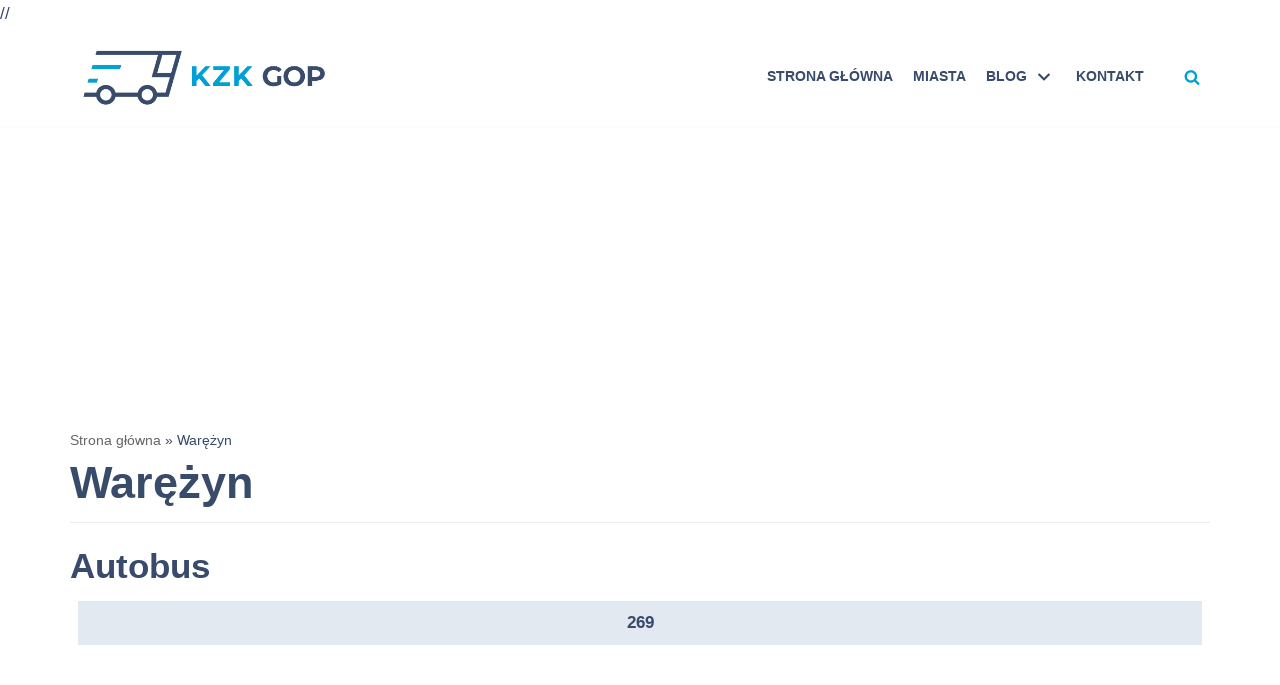

--- FILE ---
content_type: text/html; charset=UTF-8
request_url: https://rozkladkzkgop.pl/przystanek/warezyn/
body_size: 17617
content:
<!DOCTYPE html><html lang="pl-PL"><head><meta charset="UTF-8"><meta name="viewport" content="width=device-width, initial-scale=1, minimum-scale=1"><link rel="profile" href="https://gmpg.org/xfn/11"><meta name='robots' content='index, follow, max-image-preview:large, max-snippet:-1, max-video-preview:-1' /><link media="all" href="https://rozkladkzkgop.pl/wp-content/cache/autoptimize/css/autoptimize_1e08f60d2a2f8d979af4628f8d68f1e7.css" rel="stylesheet"><title>Przystanek Warężyn -</title><meta name="description" content="Rozkład jazdy dla linii odjeżdżających z przystanku Warężyn: 269. Sprawdź rozkład jazdy!" /><link rel="canonical" href="https://rozkladkzkgop.pl/przystanek/warezyn/" /><meta property="og:locale" content="pl_PL" /><meta property="og:type" content="article" /><meta property="og:title" content="Przystanek Warężyn -" /><meta property="og:description" content="Rozkład jazdy dla linii odjeżdżających z przystanku Warężyn: 269. Sprawdź rozkład jazdy!" /><meta property="og:url" content="https://rozkladkzkgop.pl/przystanek/warezyn/" /><meta name="twitter:card" content="summary_large_image" /> <script type="application/ld+json" class="yoast-schema-graph">{"@context":"https://schema.org","@graph":[{"@type":"CollectionPage","@id":"https://rozkladkzkgop.pl/przystanek/warezyn/","url":"https://rozkladkzkgop.pl/przystanek/warezyn/","name":"Przystanek Warężyn -","isPartOf":{"@id":"https://rozkladkzkgop.pl/#website"},"description":"Rozkład jazdy dla linii odjeżdżających z przystanku Warężyn: 269. Sprawdź rozkład jazdy!","breadcrumb":{"@id":"https://rozkladkzkgop.pl/przystanek/warezyn/#breadcrumb"},"inLanguage":"pl-PL"},{"@type":"BreadcrumbList","@id":"https://rozkladkzkgop.pl/przystanek/warezyn/#breadcrumb","itemListElement":[{"@type":"ListItem","position":1,"name":"Strona główna","item":"https://rozkladkzkgop.pl/"},{"@type":"ListItem","position":2,"name":"Warężyn"}]},{"@type":"WebSite","@id":"https://rozkladkzkgop.pl/#website","url":"https://rozkladkzkgop.pl/","name":"","description":"Rozkład jazdy KZK GOP","potentialAction":[{"@type":"SearchAction","target":{"@type":"EntryPoint","urlTemplate":"https://rozkladkzkgop.pl/?s={search_term_string}"},"query-input":{"@type":"PropertyValueSpecification","valueRequired":true,"valueName":"search_term_string"}}],"inLanguage":"pl-PL"}]}</script> <link href='https://sp-ao.shortpixel.ai' rel='preconnect' /><link rel="alternate" type="application/rss+xml" title=" &raquo; Kanał z wpisami" href="https://rozkladkzkgop.pl/feed/" /><link rel="alternate" type="application/rss+xml" title=" &raquo; Kanał z komentarzami" href="https://rozkladkzkgop.pl/comments/feed/" /><link rel="alternate" type="application/rss+xml" title="Kanał  &raquo; Warężyn Przystanek" href="https://rozkladkzkgop.pl/przystanek/warezyn/feed/" />  <script src="https://www.googletagmanager.com/gtag/js?id=G-JF290GZEWH"  data-cfasync="false" data-wpfc-render="false" type="text/javascript" async></script> <script data-cfasync="false" data-wpfc-render="false" type="text/javascript">var mi_version = '9.7.0';
				var mi_track_user = true;
				var mi_no_track_reason = '';
								var MonsterInsightsDefaultLocations = {"page_location":"https:\/\/rozkladkzkgop.pl\/przystanek\/warezyn\/"};
								if ( typeof MonsterInsightsPrivacyGuardFilter === 'function' ) {
					var MonsterInsightsLocations = (typeof MonsterInsightsExcludeQuery === 'object') ? MonsterInsightsPrivacyGuardFilter( MonsterInsightsExcludeQuery ) : MonsterInsightsPrivacyGuardFilter( MonsterInsightsDefaultLocations );
				} else {
					var MonsterInsightsLocations = (typeof MonsterInsightsExcludeQuery === 'object') ? MonsterInsightsExcludeQuery : MonsterInsightsDefaultLocations;
				}

								var disableStrs = [
										'ga-disable-G-JF290GZEWH',
									];

				/* Function to detect opted out users */
				function __gtagTrackerIsOptedOut() {
					for (var index = 0; index < disableStrs.length; index++) {
						if (document.cookie.indexOf(disableStrs[index] + '=true') > -1) {
							return true;
						}
					}

					return false;
				}

				/* Disable tracking if the opt-out cookie exists. */
				if (__gtagTrackerIsOptedOut()) {
					for (var index = 0; index < disableStrs.length; index++) {
						window[disableStrs[index]] = true;
					}
				}

				/* Opt-out function */
				function __gtagTrackerOptout() {
					for (var index = 0; index < disableStrs.length; index++) {
						document.cookie = disableStrs[index] + '=true; expires=Thu, 31 Dec 2099 23:59:59 UTC; path=/';
						window[disableStrs[index]] = true;
					}
				}

				if ('undefined' === typeof gaOptout) {
					function gaOptout() {
						__gtagTrackerOptout();
					}
				}
								window.dataLayer = window.dataLayer || [];

				window.MonsterInsightsDualTracker = {
					helpers: {},
					trackers: {},
				};
				if (mi_track_user) {
					function __gtagDataLayer() {
						dataLayer.push(arguments);
					}

					function __gtagTracker(type, name, parameters) {
						if (!parameters) {
							parameters = {};
						}

						if (parameters.send_to) {
							__gtagDataLayer.apply(null, arguments);
							return;
						}

						if (type === 'event') {
														parameters.send_to = monsterinsights_frontend.v4_id;
							var hookName = name;
							if (typeof parameters['event_category'] !== 'undefined') {
								hookName = parameters['event_category'] + ':' + name;
							}

							if (typeof MonsterInsightsDualTracker.trackers[hookName] !== 'undefined') {
								MonsterInsightsDualTracker.trackers[hookName](parameters);
							} else {
								__gtagDataLayer('event', name, parameters);
							}
							
						} else {
							__gtagDataLayer.apply(null, arguments);
						}
					}

					__gtagTracker('js', new Date());
					__gtagTracker('set', {
						'developer_id.dZGIzZG': true,
											});
					if ( MonsterInsightsLocations.page_location ) {
						__gtagTracker('set', MonsterInsightsLocations);
					}
										__gtagTracker('config', 'G-JF290GZEWH', {"forceSSL":"true"} );
										window.gtag = __gtagTracker;										(function () {
						/* https://developers.google.com/analytics/devguides/collection/analyticsjs/ */
						/* ga and __gaTracker compatibility shim. */
						var noopfn = function () {
							return null;
						};
						var newtracker = function () {
							return new Tracker();
						};
						var Tracker = function () {
							return null;
						};
						var p = Tracker.prototype;
						p.get = noopfn;
						p.set = noopfn;
						p.send = function () {
							var args = Array.prototype.slice.call(arguments);
							args.unshift('send');
							__gaTracker.apply(null, args);
						};
						var __gaTracker = function () {
							var len = arguments.length;
							if (len === 0) {
								return;
							}
							var f = arguments[len - 1];
							if (typeof f !== 'object' || f === null || typeof f.hitCallback !== 'function') {
								if ('send' === arguments[0]) {
									var hitConverted, hitObject = false, action;
									if ('event' === arguments[1]) {
										if ('undefined' !== typeof arguments[3]) {
											hitObject = {
												'eventAction': arguments[3],
												'eventCategory': arguments[2],
												'eventLabel': arguments[4],
												'value': arguments[5] ? arguments[5] : 1,
											}
										}
									}
									if ('pageview' === arguments[1]) {
										if ('undefined' !== typeof arguments[2]) {
											hitObject = {
												'eventAction': 'page_view',
												'page_path': arguments[2],
											}
										}
									}
									if (typeof arguments[2] === 'object') {
										hitObject = arguments[2];
									}
									if (typeof arguments[5] === 'object') {
										Object.assign(hitObject, arguments[5]);
									}
									if ('undefined' !== typeof arguments[1].hitType) {
										hitObject = arguments[1];
										if ('pageview' === hitObject.hitType) {
											hitObject.eventAction = 'page_view';
										}
									}
									if (hitObject) {
										action = 'timing' === arguments[1].hitType ? 'timing_complete' : hitObject.eventAction;
										hitConverted = mapArgs(hitObject);
										__gtagTracker('event', action, hitConverted);
									}
								}
								return;
							}

							function mapArgs(args) {
								var arg, hit = {};
								var gaMap = {
									'eventCategory': 'event_category',
									'eventAction': 'event_action',
									'eventLabel': 'event_label',
									'eventValue': 'event_value',
									'nonInteraction': 'non_interaction',
									'timingCategory': 'event_category',
									'timingVar': 'name',
									'timingValue': 'value',
									'timingLabel': 'event_label',
									'page': 'page_path',
									'location': 'page_location',
									'title': 'page_title',
									'referrer' : 'page_referrer',
								};
								for (arg in args) {
																		if (!(!args.hasOwnProperty(arg) || !gaMap.hasOwnProperty(arg))) {
										hit[gaMap[arg]] = args[arg];
									} else {
										hit[arg] = args[arg];
									}
								}
								return hit;
							}

							try {
								f.hitCallback();
							} catch (ex) {
							}
						};
						__gaTracker.create = newtracker;
						__gaTracker.getByName = newtracker;
						__gaTracker.getAll = function () {
							return [];
						};
						__gaTracker.remove = noopfn;
						__gaTracker.loaded = true;
						window['__gaTracker'] = __gaTracker;
					})();
									} else {
										console.log("");
					(function () {
						function __gtagTracker() {
							return null;
						}

						window['__gtagTracker'] = __gtagTracker;
						window['gtag'] = __gtagTracker;
					})();
									}</script> 
 <!--noptimize--><script id="rozkl-ready">
			window.advanced_ads_ready=function(e,a){a=a||"complete";var d=function(e){return"interactive"===a?"loading"!==e:"complete"===e};d(document.readyState)?e():document.addEventListener("readystatechange",(function(a){d(a.target.readyState)&&e()}),{once:"interactive"===a})},window.advanced_ads_ready_queue=window.advanced_ads_ready_queue||[];		</script>
		<!--/noptimize--> <script data-cfasync="false" data-wpfc-render="false" type="text/javascript" id='monsterinsights-frontend-script-js-extra'>var monsterinsights_frontend = {"js_events_tracking":"true","download_extensions":"","inbound_paths":"[]","home_url":"https:\/\/rozkladkzkgop.pl","hash_tracking":"false","v4_id":"G-JF290GZEWH"};</script> <script type="text/javascript" src="https://rozkladkzkgop.pl/wp-includes/js/jquery/jquery.min.js" id="jquery-core-js"></script> <link rel="https://api.w.org/" href="https://rozkladkzkgop.pl/wp-json/" /><link rel="alternate" title="JSON" type="application/json" href="https://rozkladkzkgop.pl/wp-json/wp/v2/przystanek/6108" /><link rel="EditURI" type="application/rsd+xml" title="RSD" href="https://rozkladkzkgop.pl/xmlrpc.php?rsd" /><link rel="amphtml" href="https://rozkladkzkgop.pl/przystanek/warezyn/?amp"><script  async src="https://pagead2.googlesyndication.com/pagead/js/adsbygoogle.js?client=ca-pub-7938769790829642" crossorigin="anonymous"></script><link rel="icon" href="https://sp-ao.shortpixel.ai/client/to_webp,q_lossless,ret_img,w_32,h_32/https://rozkladkzkgop.pl/wp-content/uploads/2022/08/kzk-gop-favicon-150x150.png" sizes="32x32" /><link rel="icon" href="https://sp-ao.shortpixel.ai/client/to_webp,q_lossless,ret_img,w_192,h_192/https://rozkladkzkgop.pl/wp-content/uploads/2022/08/kzk-gop-favicon.png" sizes="192x192" /><link rel="apple-touch-icon" href="https://sp-ao.shortpixel.ai/client/to_webp,q_lossless,ret_img,w_180,h_180/https://rozkladkzkgop.pl/wp-content/uploads/2022/08/kzk-gop-favicon.png" /><meta name="msapplication-TileImage" content="https://rozkladkzkgop.pl/wp-content/uploads/2022/08/kzk-gop-favicon.png" /><style type="text/css" id="wp-custom-css">/* STRONA GŁÓWNA */

* {
    box-sizing: border-box;
    word-break: normal;
}

html {
    scroll-behavior: smooth;
}

.home h1 {
    margin-top: 20px;
}

section {
    display: block;
    margin: auto;
}

.linie {
    display: grid;
    grid-template-columns: repeat(auto-fit, minmax(60px, 1fr));
    margin-bottom: 20px;
    row-gap: 8px;
    -moz-column-gap: 8px;
         column-gap: 8px;
    margin: 8px;
}

#miasta .miasto {
    background: #2c3338;
    text-align: center;
    display: flex;
    flex-direction: column;
    align-items: center;
    vertical-align: sub;
    justify-content: center;
}

.miasta.linie {
    grid-template-columns: repeat(auto-fit, minmax(120px, 1fr));
}

#autobus .linia,
#tramwaj .linia,
#trolejbus .linia {
    background: #E2E9F1;
    text-align: center;
    display: flex;
    flex-direction: column;
    align-items: center;
}

#autobus .linia a,
#tramwaj .linia a,
#trolejbus .linia a {
    color:  #384B6B;
    text-decoration: none;
    text-transform: uppercase;
    font-weight: bold;
    width: 100%;
    padding: 8px;
    display: block;
}

#miasta .miasto a {
    color: #fff;
    text-decoration: none;
    font-weight: bold;
    width: 100%;
    padding: 8px;
    display: block;
}

.line-icon.icon-autobus {
    background-image: url(https://sp-ao.shortpixel.ai/client/to_webp,q_lossless,ret_img/https://sp-ao.shortpixel.ai/client/to_webp,q_lossless,ret_img/https://rozkladkzkgop.pl/wp-content/uploads/2021/05/autobus-ikona.png);
    width: 52px !important;
    height: 52px !important;
    display: inline-block;
    background-repeat: no-repeat;
    background-size: contain;
    margin-right: 10px;
}

.line-icon.icon-tramwaj {
    background-image: url(https://sp-ao.shortpixel.ai/client/to_webp,q_lossless,ret_img/https://sp-ao.shortpixel.ai/client/to_webp,q_lossless,ret_img/https://rozkladkzkgop.pl/wp-content/uploads/2021/05/Tramwaj-ikona.png);
    width: 52px !important;
    height: 52px !important;
    display: inline-block;
    background-repeat: no-repeat;
    background-size: contain;
}

.line-icon.icon-trolejbus {
    background-image: url(https://sp-ao.shortpixel.ai/client/to_webp,q_lossless,ret_img/https://sp-ao.shortpixel.ai/client/to_webp,q_lossless,ret_img/https://rozkladkzkgop.pl/wp-content/uploads/2021/05/Trolejbus-ikona.png);
    width: 52px !important;
    height: 52px !important;
    display: inline-block;
    background-repeat: no-repeat;
    background-size: contain;
}

.r-map-show:before {
    content: '';
    background-image: url('/wp-content/uploads/2021/05/mapa-13x18-1.png');
    display: inline-block;
    width: 13px;
    height: 17px;
    margin-right: 6px;
}

.home .excerpt-wrap ol,
.excerpt-wrap ul,
.nv-content-wrap ol,
.nv-content-wrap ul {
    padding-left: 0;
}

.search h1 {
    font-size: 3vw;
}

.search h2 {
    font-size: 2.5vw;
}

.nav-menu-primary .primary-menu-ul a:hover {
    color: #009fd4 !important;
}

.item--inner.builder-item--header_search_responsive {
    margin-left: 30px;
}

.wybierz-miasto{
	margin-top: 50px;
}

.footer-home{
	display: none;
}
.home .footer-home{
	display: flex;
}

.footer-home {
    align-items: center;
    justify-content: center;
    background-color: #e2e9f1;
    margin-bottom: 40px;
    padding: 20px 0;
}

.footer-home a {
    padding: 10px 30px;
    color: #000;
}

.footer-home a:hover {
    text-decoration: none;
    color: #009fd4;
}
.additional-footer {
    text-align: center;
    margin-bottom: 50px;
}
.additional-footer a {
    padding: 0 20px;
}

/* SLIDER */

.home .custom-slider-desktop{
	display: block;
}

.custom-slider-mobile, .custom-slider-desktop {
	display: none;
}

.home .wtpsw-post-gridbox:hover {
    opacity: 0.8;
    transition: 0.6s ease;
}

.wtpsw-post-carousel button.slick-arrow {
    width: 39px !important;
    height: 43px !important;
}

.custom-slider-mobile .wtpsw-post-carousel.design-1 .slick-arrow {
    top: 37% !important;
}

.wtpsw-medium-12.wtpswcolumns {
    padding-left: 0;
    padding-right: 0;
}

.wtpsw-post-carousel-slides h4.wtpsw-post-title, .wtpsw-post-carousel-slides .wtpsw-post-stats {
    margin: 0 10px !important;
}

.wtpsw-post-carousel .slick-dots li button {
    border: 1px solid #768399 !important;
    border-radius: 0 !important;
    width: 6px !important;
    height: 6px !important;
}
.wtpsw-post-carousel .slick-dots li.slick-active button {
    background: #009fd4 !important;
}


/* PASEK POD SLIDEREM */

.custom-pasek {
    margin-top: 35px !important;
}
.ultp-block-caf2ff .ultp-news-ticker-label {
    background-color: rgb(33 150 243);
}
.ultp-news-ticker li div a {
	text-decoration: none !important;
	text-transform: none !important;
}

/* BLOG */

.blog-entry-title {
	font-size: 1.7vw;
}

.blog .article-content-col .content {
    display: grid;
    grid-template-columns: 1fr 1fr;
    column-gap: 15px;
}
.blog-entry-title.entry-title{
    grid-column-start: 1;
    grid-column-end: 3;
    margin-bottom: 15px !important;
}

/*
.post .excerpt-wrap.entry-summary a:last-child {
    padding: 13px 30px;
    background-color: #009fd4;
    color: #fff;
}
*/

.post .read-more-button {
	padding: 7px 20px;
    background-color: #009fd4;
    color: #fff;
	box-shadow: 4px 4px 4px #bdbdbd8c;
	margin-top: 5px;
	display: flex;
    width: max-content;
	
}


ul.wp-block-latest-posts__list.custom-ostatnie-wpisy.wp-block-latest-posts li {
    display: flex;
    align-items: center;
}

.wp-block-latest-posts__featured-image.alignleft {
    margin: 10px 15px 0px 0;
}

a.wp-block-latest-posts__post-title {
    font-size: 15px;
    color: #384B6B !important;
}
.widget.widget_block h3{
	color: #384b6b !important;
	background-color: #E2E9F1;
    padding: 5px 20px 5px 15px;
}

ul.wp-block-categories-list.wp-block-categories a {
    color: #384b6b;
}

.widget {
	padding: 0 !important;
    margin: 20px 0 0 0 !important;
}

/* KONTAKT */

form.wpcf7-form.init p {
    margin: 0;
}
/* 
form.wpcf7-form.init {
    color: #384B6B;
    margin: 0 auto;
    width: fit-content;
} */
form input[type=submit] {
	background-color: #009fd4;
}
input[type=text], #respond textarea, .wpcf7-form-control.wpcf7-number, .wpcf7-form-control.wpcf7-select, .wpcf7-form-control.wpcf7-text, .wpcf7-form-control.wpcf7-textarea {
    width: 100%;
	max-width: 350px;
    padding: 7px 15px;
    border: 1px solid #ccc;
    outline: 0;
    font-size: 15px;
    color: #797979;
    -webkit-appearance: none;
    -webkit-box-sizing: border-box;
    -moz-box-sizing: border-box;
    box-sizing: border-box;
}

.kontakt-wrapper {
    display: flex;
    column-gap: 50px;
}
/*
.kontakt-img-box {
    position: relative;
}
.kontakt-img-box p {
    position: absolute;
    top: 50%;
    left: 50%;
    transform: translate(-50%, -50%);
    color: #384b6b;
    font-size: 26px;
    text-transform: uppercase;
    font-weight: 600;
}
*/


/* NOWE KLASY DO ROZKŁADÓW */

.tag-rozklad span.line-number {
    padding: 12px 16px;
    margin: 0px 15px 20px 0px;
    font-size: 40px;
    color: #fff;
    background: #009fd4;
    position: static;
    display: inline-block;
    vertical-align: top;
}

body.single-rozklad section.r-dirs {
    display: flex;
}

body.single-rozklad .r-dir,
.kierunek-lista {
    flex: 1 1 0px;
    margin: 20px;
}

body.single-rozklad h2,
h3,
h4 {
    color: #000000;
}

body.single-rozklad div.r-all {
    padding: 0 15px;
    margin: 10px 0px;
    border: 1px solid #e6ecee;
    display: flex;
    flex-wrap: wrap;
    justify-content: space-between;
}

body.single-rozklad p.r-bay {
    font-size: 16px;
}

body.single-rozklad h3.r-stop {
    margin-bottom: 0px;
    font-size: 18px;
    font-weight: 1;
}

body.single-rozklad .r-all.hide-data .r-l-num {
    display: none;
}

body.single-rozklad .map-btn.hide {
    display: none;
}

li.przystanek a {
    text-decoration: none;
    color: #2196f3;
    padding: 4px 0px;
}

body.single-rozklad .show-map_container {
    position: static;
    width: 100%;
    height: 36px;
}

body.single-rozklad .r-l-cstop {
    font-weight: 700;
    font-size: 22px;
    color: #000000;
}

body.single-rozklad .r-l-route>p {
    margin: 0;
}

body.single-rozklad span.r-map-show {
    float: right;
    padding: 4px;
    color: #000000;
    cursor: pointer;
}

body.single-rozklad .r-hos {
    margin: 0px 0px 10px 10px;
}

body.single-rozklad .linia:hover {
    background: #2158f3;
    transition: 0.2s;
}

body.single-rozklad p.r-ttype {
    font-weight: bold;
    background-color: #e6ecee;
    margin-bottom: 5px;
    padding: 5px 25px 5px 25px;
    color: #000000;
}

body.single-rozklad .r-hos span {
    margin: 0px 5px;
}

body.single-rozklad .r-map {
    margin-bottom: 50px;
}

body.single-rozklad span.r-ho {
    padding: 0px 8px 0px 0px;
    display: inline-block;
}

body.single-rozklad .r-ho sup {
    margin-right: 4px !important;
}

body.single-rozklad .r-map iframe {
    width: 100%;
}

body.single-rozklad span.r-l-num {
    padding: 12px 16px;
    margin: 0px 15px 20px 0px;
    font-size: 40px;
    color: #fff;
    background: #009fd4;
    position: static;
    display: inline-block;
    white-space: nowrap;
}

body.single-rozklad .r-l-info {
    display: flex;
    border-top: 1px solid #e6ecee;
    padding-top: 10px;
}

body.single-rozklad .r-all.hide-data {
    cursor: pointer;
    padding: 0px 15px;
}

body.single-rozklad .r-bay {
    margin-bottom: 4px;
    margin-top: 13px;
}

body.single-rozklad .r-data.hide-data {
    display: none;
}

body.single-rozklad .r-all h3.r-stop {
    margin: 14px 0px;
}

body.single-rozklad .r-all.hide-data {
    box-shadow: none;
}

@media (max-width: 1000px) {
    body.single-rozklad section.r-dirs {
        display: block;
    }
	table.instytucje {
		overflow-x: scroll;
	}
	.kontakt-wrapper {
    display: flex;
    flex-wrap: wrap;
		margin-bottom: 50px;
}
}

button.map-btn {
    display: flex;
    float: right;
}

body.single-rozklad p.t-type {
    font-weight: bold;
    background-color: #e6ecee;
    margin-bottom: 5px;
    padding: 5px 10px 5px 10px;
    color: #000000;
}

body.single-rozklad .r-all .r-info {
    display: flex;
    justify-content: space-between;
    width: 100%;
}

body.single-rozklad .r-data {
    width: 100%;
}


/*inne linie*/

.r-stop-other ul>li>a {
    background: #009fd4;
    text-align: center;
    display: flex;
    flex-direction: column;
    align-items: center;
    color: #fff;
    text-decoration: none !important;
}

.r-stop-other ul {
    display: grid;
    grid-template-columns: repeat(auto-fit, minmax(50px, 1fr));
    margin-bottom: 20px;
    row-gap: 8px;
    -moz-column-gap: 8px;
         column-gap: 8px;
    margin: 8px;
    list-style: none;
    margin: 2px;
    padding: 0px;
}

.r-stop-other>p {
    margin-bottom: 0px;
}

.r-all .r-info {
    cursor: pointer;
}


/*ukrycie headera na rozkladzie*/

body.single-rozklad .entry-header {
    display: none;
}


/*ikonki*/

.r-all .r-l-info .icon-autobus,
.r-all .r-l-info .icon-tramwaj,
.r-all .r-l-info .icon-trolejbus {
    width: 52px !important;
    height: 52px !important;
    display: inline-block;
    background-repeat: no-repeat;
    background-size: contain;
}

.r-all .r-l-info .icon-autobus {
    background-image: url(https://sp-ao.shortpixel.ai/client/to_webp,q_lossless,ret_img/https://sp-ao.shortpixel.ai/client/to_webp,q_lossless,ret_img/https://rozkladkzkgop.pl/wp-content/uploads/2021/05/autobus-ikona.png);
    margin-right: 10px;
}

.r-all .r-l-info .icon-tramwaj {
    background-image: url(https://sp-ao.shortpixel.ai/client/to_webp,q_lossless,ret_img/https://sp-ao.shortpixel.ai/client/to_webp,q_lossless,ret_img/https://rozkladkzkgop.pl/wp-content/uploads/2021/05/Tramwaj-ikona.png);
}

.r-all .r-l-info .icon-trolejbus {
    background-image: url(https://sp-ao.shortpixel.ai/client/to_webp,q_lossless,ret_img/https://sp-ao.shortpixel.ai/client/to_webp,q_lossless,ret_img/https://rozkladkzkgop.pl/wp-content/uploads/2021/05/Trolejbus-ikona.png);
}


/* Inne */


/* color: #009FD4 */

.submit {
    background-color: #009fd4 !important;
}

.site-title {
    color: #009fd4;
}

footer p {
    color: #000000 !important;
}

.nv-tags-list a {
    border-color: #009fd4;
    color: #009fd4;
}

.nv-icon>svg {
    fill: #009fd4 !important;
}

.wp-block-button__link {
    background-color: #009fd4 !important;
}

button.map-btn {
    background: #009fd4;
}

input.search-field {
    border-color: #009fd4 !important;
}

table.instytucje{
    display: block;
}

table.instytucje th, table.instytucje td{
	border: 1px solid var(--nv-light-bg) !important;
	font-size: 13px;
}
table.instytucje th {
    background-color: #f3f3f3;
	color: #2a364a;
}

/* Dodaj firmę */

#dodaj-firme label {
    width: 150px;
    display: inline-block;
}

#dodaj-firme .firma-box-two label {
    max-width: 126px;
}

#dodaj-firme button.add {
    max-width: 230px;
}

#dodaj-firme label:nth-of-type(14) {
    margin: 15px 0 0 0;
}

#dodaj-firme button.add {
    background-color: #009fd4 !important;
}

#dodaj-firme button:hover,
#dodaj-firme i:hover {
    background-color: #009fd4;
}

#dodaj-firme input {
    width: 420px;
}


/* MOBILE */

@media (max-width: 767px) {
    body.single-rozklad .r-dir {
        margin: 0;
    }
    body.single-rozklad h3.r-stop {
        font-size: 15px;
    }
    body.single-rozklad p.r-bay {
        font-size: 13px;
        width: 90px;
    }
    body.single-rozklad div.r-all {
        padding: 0 4px;
    }
    body.single-rozklad p.r-val-from {
        font-size: 12px;
    }
    body.single-rozklad .trasa {
        max-width: 30.5%;
    }
    #dodaj-firme input {
        width: auto;
    }
    .search h1 {
        font-size: 6vw;
    }
    .search h2 {
        font-size: 5.5vw;
    }
	.custom-slider-desktop{
		display: none !important;
	}
	.home .custom-slider-mobile{
		display: block;
		margin-bottom: 50px;
	}
	.wtpsw-post-carousel {
		padding-bottom: 0px !important;
	}
	.blog-entry-title {
    font-size: 22px;
}
	h1, .single h1.entry-title {
		font-size: 26px;
		margin-top: 12px;
	}
	.single .entry-header{
		margin-top: 0 !important;
	}
	.single h2 {
		font-size: 24px;
	}
	.single h3 {
		font-size: 22px;
	}
	.linie {
    display: grid;
    grid-template-columns: repeat(auto-fill, minmax(42px, 1fr));
    margin-bottom: 20px;
    row-gap: 8px;
    -moz-column-gap: 8px;
         column-gap: 8px;
    margin: 8px;
}
	.wybierz-miasto{
	margin-top: 0px;
}
	.wp-block-ultimate-post-news-ticker {
    display: none;
}
	.blog .article-content-col .content {
    display: flex;
}
	.row>article {
    padding: 15px !important;
}
	.footer-home {
    flex-direction: column;
		row-gap: 10px;
}
	.additional-footer {
    text-align: center;
    display: flex;
    row-gap: 10px;
    flex-direction: column;
    margin-bottom: 50px;
}
}


/*archiva miast, przystankow*/

body.tax-miasto .neve-main>.container .col,
body.tax-przystanek .neve-main>.container .col {
    max-width: none;
}

body.tax-miasto ul {
    list-style: inside;
}


/*ads*/

.sdag.m-auto {
    margin: auto;
}

.sda-hover:hover {
    -webkit-filter: brightness(1.1) drop-shadow(2px 4px 6px black);
            filter: brightness(1.1) drop-shadow(2px 4px 6px black);
}
@media (max-width: 767px){
	.r-dir .r-all .r-tables .adsbygoogle {
		max-width: 100% !important;
		width: 300px !important;
	}
}


/* ads end*/


/*asides*/

.container.asides {
    max-width: 748px;
    display: flex;
    justify-content: center;
}

.vertical-ad {
    display: none;
    flex: 1;
}

.container.asides .row {
    flex: 10;
	max-width:100%;
}

@media (min-width: 576px) {
    .container.asides row {
        max-width: 992px;
    }
}

@media (min-width: 960px) {
    .container.asides .row {
        max-width: 1170px;
    }
    .container.asides {
        max-width: none;
    }
	h1, .single h1.entry-title {
		font-size: 45px;
	}
	h2 {
		font-size: 35px;
	}
}
@media (min-width: 1200px) {
    .container.asides .vertical-ad {
        display: block;
    }
}



/*asides*/
.row>article {
    padding: 2px;
}

.container.single-post-container.asides {
    padding: 4px;
}

/*wydarzenia*/
body.single-wydarzenie img.wp-post-image {
  width: 100%;
}

body.single-wydarzenie article .entry-content ul {
  list-style-position: inside;
}




/*gazetka lewiatan*/
main#content .lewiatan-gazetka>a {
  background: #007bbe;
  display: block;
  color: #fff;
  text-decoration: none;
  font-size: 20px;
  padding-bottom: 40px;
  text-align: center;
  margin-bottom:12px;
}
main#content .lewiatan-gazetka>a:hover {
  filter: drop-shadow(1px 2px 2px black);
  
}
.lewiatan-gazetka .centered {
  margin-top: -20px;
  padding: 0px 8px;
}

.lewiatan-gazetka .centered span {
  display: block;
}

/*wydarzenia*/
#events{
	text-align: center;
}

#events .event {
  display: flex;
  flex-direction: column;
  flex-wrap: wrap;
  align-content: center;
  align-items: center;
  text-align: center;
  border-bottom: 2px solid black;
}

#events .event a {
  text-decoration: none;
  color: #000;
	width:100%;
}

#events .event a p {
  margin-bottom: 2px;
}

#events .event>a>img {
  object-fit: cover;
}
.event:hover img {
  filter: drop-shadow(2px 4px 6px black);
}

body.single-post .row {
  margin: 12px;
}

body.single-post .nv-thumb-wrap img {
  width: 100%;
  height: 50vh;
  object-fit: cover;
}</style> 
 //</head><body data-rsssl=1  class="archive tax-przystanek term-warezyn term-6108 wp-custom-logo wp-theme-neve wp-child-theme-neve-child postx-page nv-sidebar-full-width menu_sidebar_slide_left aa-prefix-rozkl-" id="neve_body"  ><div class="wrapper"><header class="header" role="banner"> <a class="neve-skip-link show-on-focus" href="#content" tabindex="0"> Przejdź do treści </a><div id="header-grid"  class="hfg_header site-header"><nav class="header--row header-main hide-on-mobile hide-on-tablet layout-full-contained nv-navbar header--row"
 data-row-id="main" data-show-on="desktop"><div
 class="header--row-inner header-main-inner"><div class="container"><div
 class="row row--wrapper"
 data-section="hfg_header_layout_main" ><div class="builder-item hfg-item-first col-4 desktop-left"><div class="item--inner builder-item--logo"
 data-section="title_tagline"
 data-item-id="logo"><div class="site-logo"> <a class="brand" href="https://rozkladkzkgop.pl/" title=""
 aria-label=""><div class="title-with-logo"><div class="nv-title-tagline-wrap"><p class="site-title"></p></div><img width="932" height="231" src="https://sp-ao.shortpixel.ai/client/to_webp,q_lossless,ret_img,w_932,h_231/https://rozkladkzkgop.pl/wp-content/uploads/2022/08/kzk-gop-logo.png" class="skip-lazy" alt="" decoding="async" fetchpriority="high" srcset="https://sp-ao.shortpixel.ai/client/to_webp,q_lossless,ret_img,w_932/https://rozkladkzkgop.pl/wp-content/uploads/2022/08/kzk-gop-logo.png 932w, https://sp-ao.shortpixel.ai/client/to_webp,q_lossless,ret_img,w_300/https://rozkladkzkgop.pl/wp-content/uploads/2022/08/kzk-gop-logo-300x74.png 300w, https://sp-ao.shortpixel.ai/client/to_webp,q_lossless,ret_img,w_768/https://rozkladkzkgop.pl/wp-content/uploads/2022/08/kzk-gop-logo-768x190.png 768w, https://sp-ao.shortpixel.ai/client/to_webp,q_lossless,ret_img,w_930/https://rozkladkzkgop.pl/wp-content/uploads/2022/08/kzk-gop-logo-930x231.png 930w" sizes="(max-width: 932px) 100vw, 932px" /></div></a></div></div></div><div class="builder-item has-nav hfg-item-last col-8 desktop-right hfg-is-group"><div class="item--inner builder-item--primary-menu has_menu"
 data-section="header_menu_primary"
 data-item-id="primary-menu"><div class="nv-nav-wrap"><div role="navigation" class="style-plain nav-menu-primary"
 aria-label="Menu główne"><ul id="nv-primary-navigation-main" class="primary-menu-ul nav-ul"><li id="menu-item-19" class="menu-item menu-item-type-post_type menu-item-object-page menu-item-home menu-item-19"><a href="https://rozkladkzkgop.pl/" data-ps2id-api="true">Strona główna</a></li><li id="menu-item-3359" class="menu-item menu-item-type-custom menu-item-object-custom menu-item-home menu-item-3359"><a href="https://rozkladkzkgop.pl/#miasta" data-ps2id-api="true">Miasta</a></li><li id="menu-item-3170" class="menu-item menu-item-type-post_type menu-item-object-page current_page_parent menu-item-has-children menu-item-3170"><a href="https://rozkladkzkgop.pl/blog/" data-ps2id-api="true"><span class="menu-item-title-wrap">Blog</span><div class="caret-wrap 3" tabindex="0"><span class="caret"><svg xmlns="http://www.w3.org/2000/svg" viewBox="0 0 448 512"><path d="M207.029 381.476L12.686 187.132c-9.373-9.373-9.373-24.569 0-33.941l22.667-22.667c9.357-9.357 24.522-9.375 33.901-.04L224 284.505l154.745-154.021c9.379-9.335 24.544-9.317 33.901.04l22.667 22.667c9.373 9.373 9.373 24.569 0 33.941L240.971 381.476c-9.373 9.372-24.569 9.372-33.942 0z"/></svg></span></div></a><ul class="sub-menu"><li id="menu-item-3588" class="menu-item menu-item-type-taxonomy menu-item-object-category menu-item-3588"><a href="https://rozkladkzkgop.pl/category/bez-kategorii/" data-ps2id-api="true">Bez kategorii</a></li><li id="menu-item-3589" class="menu-item menu-item-type-taxonomy menu-item-object-category menu-item-3589"><a href="https://rozkladkzkgop.pl/category/podroze/" data-ps2id-api="true">Podróże</a></li><li id="menu-item-3590" class="menu-item menu-item-type-taxonomy menu-item-object-category menu-item-3590"><a href="https://rozkladkzkgop.pl/category/warto-przeczytac/" data-ps2id-api="true">Warto przeczytać</a></li></ul></li><li id="menu-item-3188" class="menu-item menu-item-type-post_type menu-item-object-page menu-item-3188"><a href="https://rozkladkzkgop.pl/kontakt/" data-ps2id-api="true">Kontakt</a></li></ul></div></div></div><div class="item--inner builder-item--header_search_responsive"
 data-section="header_search_responsive"
 data-item-id="header_search_responsive"><div class="nv-search-icon-component" ><div [class]="visible ? 'menu-item-nav-search active floating' : 'menu-item-nav-search floating'" class="menu-item-nav-search floating" id="nv-search-icon-responsive" tabindex="0"> <a href="#" class="nv-icon nv-search" > <svg width="15" height="15" viewBox="0 0 1792 1792" xmlns="http://www.w3.org/2000/svg"><path d="M1216 832q0-185-131.5-316.5t-316.5-131.5-316.5 131.5-131.5 316.5 131.5 316.5 316.5 131.5 316.5-131.5 131.5-316.5zm512 832q0 52-38 90t-90 38q-54 0-90-38l-343-342q-179 124-399 124-143 0-273.5-55.5t-225-150-150-225-55.5-273.5 55.5-273.5 150-225 225-150 273.5-55.5 273.5 55.5 225 150 150 225 55.5 273.5q0 220-124 399l343 343q37 37 37 90z"/></svg> </a><div class="nv-nav-search" aria-label="search"><div class="form-wrap "><form role="search" method="get" class="search-form" action="https://rozkladkzkgop.pl/"><label><span class="screen-reader-text">Szukaj...</span><input type="search" class="search-field" placeholder="Wyszukaj linię" value="" name="s"></label><input type="submit" class="search-submit" value="Search"><div class="nv-search-icon-wrap"><div class="nv-icon nv-search" > <svg width="15" height="15" viewBox="0 0 1792 1792" xmlns="http://www.w3.org/2000/svg"><path d="M1216 832q0-185-131.5-316.5t-316.5-131.5-316.5 131.5-131.5 316.5 131.5 316.5 316.5 131.5 316.5-131.5 131.5-316.5zm512 832q0 52-38 90t-90 38q-54 0-90-38l-343-342q-179 124-399 124-143 0-273.5-55.5t-225-150-150-225-55.5-273.5 55.5-273.5 150-225 225-150 273.5-55.5 273.5 55.5 225 150 150 225 55.5 273.5q0 220-124 399l343 343q37 37 37 90z"/></svg></div></div></form></div><div class="close-container "> <button tabindex="0" class="close-responsive-search"
 > <svg width="50" height="50" viewBox="0 0 20 20" fill="#555555"><path d="M14.95 6.46L11.41 10l3.54 3.54l-1.41 1.41L10 11.42l-3.53 3.53l-1.42-1.42L8.58 10L5.05 6.47l1.42-1.42L10 8.58l3.54-3.53z"/></svg> </button></div></div></div></div></div></div></div></div></div></nav><nav class="header--row header-main hide-on-desktop layout-full-contained nv-navbar header--row"
 data-row-id="main" data-show-on="mobile"><div
 class="header--row-inner header-main-inner"><div class="container"><div
 class="row row--wrapper"
 data-section="hfg_header_layout_main" ><div class="builder-item hfg-item-first col-5 mobile-left tablet-left"><div class="item--inner builder-item--logo"
 data-section="title_tagline"
 data-item-id="logo"><div class="site-logo"> <a class="brand" href="https://rozkladkzkgop.pl/" title=""
 aria-label=""><div class="title-with-logo"><div class="nv-title-tagline-wrap"><p class="site-title"></p></div><img width="932" height="231" src="https://sp-ao.shortpixel.ai/client/to_webp,q_lossless,ret_img,w_932,h_231/https://rozkladkzkgop.pl/wp-content/uploads/2022/08/kzk-gop-logo.png" class="skip-lazy" alt="" decoding="async" srcset="https://sp-ao.shortpixel.ai/client/to_webp,q_lossless,ret_img,w_932/https://rozkladkzkgop.pl/wp-content/uploads/2022/08/kzk-gop-logo.png 932w, https://sp-ao.shortpixel.ai/client/to_webp,q_lossless,ret_img,w_300/https://rozkladkzkgop.pl/wp-content/uploads/2022/08/kzk-gop-logo-300x74.png 300w, https://sp-ao.shortpixel.ai/client/to_webp,q_lossless,ret_img,w_768/https://rozkladkzkgop.pl/wp-content/uploads/2022/08/kzk-gop-logo-768x190.png 768w, https://sp-ao.shortpixel.ai/client/to_webp,q_lossless,ret_img,w_930/https://rozkladkzkgop.pl/wp-content/uploads/2022/08/kzk-gop-logo-930x231.png 930w" sizes="(max-width: 932px) 100vw, 932px" /></div></a></div></div></div><div class="builder-item hfg-item-last col-5 mobile-right tablet-right offset-2 hfg-is-group"><div class="item--inner builder-item--header_search_responsive"
 data-section="header_search_responsive"
 data-item-id="header_search_responsive"><div class="nv-search-icon-component" ><div [class]="visible ? 'menu-item-nav-search active floating' : 'menu-item-nav-search floating'" class="menu-item-nav-search floating" id="nv-search-icon-responsive" tabindex="0"> <a href="#" class="nv-icon nv-search" > <svg width="15" height="15" viewBox="0 0 1792 1792" xmlns="http://www.w3.org/2000/svg"><path d="M1216 832q0-185-131.5-316.5t-316.5-131.5-316.5 131.5-131.5 316.5 131.5 316.5 316.5 131.5 316.5-131.5 131.5-316.5zm512 832q0 52-38 90t-90 38q-54 0-90-38l-343-342q-179 124-399 124-143 0-273.5-55.5t-225-150-150-225-55.5-273.5 55.5-273.5 150-225 225-150 273.5-55.5 273.5 55.5 225 150 150 225 55.5 273.5q0 220-124 399l343 343q37 37 37 90z"/></svg> </a><div class="nv-nav-search" aria-label="search"><div class="form-wrap "><form role="search" method="get" class="search-form" action="https://rozkladkzkgop.pl/"><label><span class="screen-reader-text">Szukaj...</span><input type="search" class="search-field" placeholder="Wyszukaj linię" value="" name="s"></label><input type="submit" class="search-submit" value="Search"><div class="nv-search-icon-wrap"><div class="nv-icon nv-search" > <svg width="15" height="15" viewBox="0 0 1792 1792" xmlns="http://www.w3.org/2000/svg"><path d="M1216 832q0-185-131.5-316.5t-316.5-131.5-316.5 131.5-131.5 316.5 131.5 316.5 316.5 131.5 316.5-131.5 131.5-316.5zm512 832q0 52-38 90t-90 38q-54 0-90-38l-343-342q-179 124-399 124-143 0-273.5-55.5t-225-150-150-225-55.5-273.5 55.5-273.5 150-225 225-150 273.5-55.5 273.5 55.5 225 150 150 225 55.5 273.5q0 220-124 399l343 343q37 37 37 90z"/></svg></div></div></form></div><div class="close-container "> <button tabindex="0" class="close-responsive-search"
 > <svg width="50" height="50" viewBox="0 0 20 20" fill="#555555"><path d="M14.95 6.46L11.41 10l3.54 3.54l-1.41 1.41L10 11.42l-3.53 3.53l-1.42-1.42L8.58 10L5.05 6.47l1.42-1.42L10 8.58l3.54-3.53z"/></svg> </button></div></div></div></div></div><div class="item--inner builder-item--nav-icon"
 data-section="header_menu_icon"
 data-item-id="nav-icon"><div class="menu-mobile-toggle item-button navbar-toggle-wrapper"> <button class="navbar-toggle"
 aria-label="
 Menu nawigacji			"> <span class="nav-toggle-label">Menu</span><div class="bars"> <span class="icon-bar"></span> <span class="icon-bar"></span> <span class="icon-bar"></span></div> <span class="screen-reader-text">Toggle Navigation</span> </button></div></div></div></div></div></div></nav><div id="header-menu-sidebar" class="header-menu-sidebar menu-sidebar-panel slide_left"><div id="header-menu-sidebar-bg" class="header-menu-sidebar-bg"><div class="close-sidebar-panel navbar-toggle-wrapper"> <button class="navbar-toggle active" 					aria-label="
 Menu nawigacji				"><div class="bars"> <span class="icon-bar"></span> <span class="icon-bar"></span> <span class="icon-bar"></span></div> <span class="screen-reader-text"> Toggle Navigation </span> </button></div><div id="header-menu-sidebar-inner" class="header-menu-sidebar-inner "><div class="builder-item has-nav hfg-item-last hfg-item-first col-12 mobile-left tablet-left desktop-right"><div class="item--inner builder-item--primary-menu has_menu"
 data-section="header_menu_primary"
 data-item-id="primary-menu"><div class="nv-nav-wrap"><div role="navigation" class="style-plain nav-menu-primary"
 aria-label="Menu główne"><ul id="nv-primary-navigation-sidebar" class="primary-menu-ul nav-ul"><li class="menu-item menu-item-type-post_type menu-item-object-page menu-item-home menu-item-19"><a href="https://rozkladkzkgop.pl/" data-ps2id-api="true">Strona główna</a></li><li class="menu-item menu-item-type-custom menu-item-object-custom menu-item-home menu-item-3359"><a href="https://rozkladkzkgop.pl/#miasta" data-ps2id-api="true">Miasta</a></li><li class="menu-item menu-item-type-post_type menu-item-object-page current_page_parent menu-item-has-children menu-item-3170"><a href="https://rozkladkzkgop.pl/blog/" data-ps2id-api="true"><span class="menu-item-title-wrap">Blog</span><div class="caret-wrap 3" tabindex="0"><span class="caret"><svg xmlns="http://www.w3.org/2000/svg" viewBox="0 0 448 512"><path d="M207.029 381.476L12.686 187.132c-9.373-9.373-9.373-24.569 0-33.941l22.667-22.667c9.357-9.357 24.522-9.375 33.901-.04L224 284.505l154.745-154.021c9.379-9.335 24.544-9.317 33.901.04l22.667 22.667c9.373 9.373 9.373 24.569 0 33.941L240.971 381.476c-9.373 9.372-24.569 9.372-33.942 0z"/></svg></span></div></a><ul class="sub-menu"><li class="menu-item menu-item-type-taxonomy menu-item-object-category menu-item-3588"><a href="https://rozkladkzkgop.pl/category/bez-kategorii/" data-ps2id-api="true">Bez kategorii</a></li><li class="menu-item menu-item-type-taxonomy menu-item-object-category menu-item-3589"><a href="https://rozkladkzkgop.pl/category/podroze/" data-ps2id-api="true">Podróże</a></li><li class="menu-item menu-item-type-taxonomy menu-item-object-category menu-item-3590"><a href="https://rozkladkzkgop.pl/category/warto-przeczytac/" data-ps2id-api="true">Warto przeczytać</a></li></ul></li><li class="menu-item menu-item-type-post_type menu-item-object-page menu-item-3188"><a href="https://rozkladkzkgop.pl/kontakt/" data-ps2id-api="true">Kontakt</a></li></ul></div></div></div></div></div></div></div><div class="header-menu-sidebar-overlay"></div></div></header><main id="content" class="neve-main" role="main"><div class="container single-page-container"><div class="row"><div class="nv-single-page-wrap col"><div class="nv-page-title-wrap nv-big-title"><div class="nv-page-title "> <small class="nv--yoast-breadcrumb neve-breadcrumbs-wrapper"><span><span><a href="https://rozkladkzkgop.pl/">Strona główna</a></span> » <span class="breadcrumb_last" aria-current="page">Warężyn</span></span></small><h1>Warężyn</h1></div></div><div class="rozklady-przystanek"><div id="autobus" class="rozklad rozklad-autobus"><h2>Autobus</h2><ul class="linie"><li class="linia"><a href="https://rozkladkzkgop.pl/rozklad/linia-269/">269</a></li></ul></div></div></div></div></div></main><footer class="site-footer" id="site-footer"><div class="footer-home"><div><noscript><img decoding="async" src="https://sp-ao.shortpixel.ai/client/to_webp,q_lossless,ret_img,w_200/https://rozkladkzkgop.pl/wp-content/uploads/2022/08/kzk-gop-logo.png" width="200"></noscript><img decoding="async" class="lazyload" src='data:image/svg+xml,%3Csvg%20xmlns=%22http://www.w3.org/2000/svg%22%20viewBox=%220%200%20200%20133.33333333333%22%3E%3C/svg%3E' data-src="https://sp-ao.shortpixel.ai/client/to_webp,q_lossless,ret_img,w_200/https://rozkladkzkgop.pl/wp-content/uploads/2022/08/kzk-gop-logo.png" width="200"></div><div><a href="https://rozkladkzkgop.pl">Strona główna</a></div><div><a href="https://rozkladkzkgop.pl/#miasta">Miasta</a></div><div><a href="https://rozkladkzkgop.pl/blog">Blog</a></div><div><a href="https://rozkladkzkgop.pl/kontakt">Kontakt</a></div></div><div class="hfg_footer"><div class="footer--row footer-top layout-contained"
 id="cb-row--footer-top"
 data-row-id="top" data-show-on="desktop"><div
 class="footer--row-inner footer-top-inner footer-content-wrap"><div class="container"><div
 class="hfg-grid nv-footer-content hfg-grid-top row--wrapper row "
 data-section="hfg_footer_layout_top" ><div class="builder-item hfg-item-last hfg-item-first col-12 desktop-left tablet-left mobile-left hfg-item-v-middle"><div class="item--inner builder-item--footer-one-widgets"
 data-section="sidebar-widgets-footer-one-widgets"
 data-item-id="footer-one-widgets"><div class="widget-area"><div id="custom_html-2" class="widget_text widget widget_custom_html"><div class="textwidget custom-html-widget"><div class="additional-footer"> <a href="https://testimo.pl">Pozycjonowanie stron</a> <a href="https://messo.pl/sprawdzone-sukienki-na-randke-dla-niej/">Sukienki na randkę</a> <a href="https://www.torrenty-ex.pl/">Extorrenty</a> <a href="https://kultularnyplaczabaw.pl/">Plac zabaw</a> <a href="https://przeprowadzki-warszawskie.pl">Przeprowadzki Warszawa</a></div></div></div></div></div></div></div></div></div></div><div class="footer--row footer-bottom layout-full-contained"
 id="cb-row--footer-bottom"
 data-row-id="bottom" data-show-on="desktop"><div
 class="footer--row-inner footer-bottom-inner footer-content-wrap"><div class="container"><div
 class="hfg-grid nv-footer-content hfg-grid-bottom row--wrapper row "
 data-section="hfg_footer_layout_bottom" ><div class="builder-item hfg-item-last hfg-item-first col-12 desktop-center tablet-center mobile-center hfg-item-v-middle"><div class="item--inner builder-item--footer_copyright"
 data-section="footer_copyright"
 data-item-id="footer_copyright"><div class="component-wrap"><p>Copyright @ <a href="https://testimo.pl" style="color: #384B6B">TESTIMO</a> 2022</p></div></div></div></div></div></div></div></div></footer></div> <script type="speculationrules">{"prefetch":[{"source":"document","where":{"and":[{"href_matches":"/*"},{"not":{"href_matches":["/wp-*.php","/wp-admin/*","/wp-content/uploads/*","/wp-content/*","/wp-content/plugins/*","/wp-content/themes/neve-child/*","/wp-content/themes/neve/*","/*\\?(.+)"]}},{"not":{"selector_matches":"a[rel~=\"nofollow\"]"}},{"not":{"selector_matches":".no-prefetch, .no-prefetch a"}}]},"eagerness":"conservative"}]}</script> <noscript><style>.lazyload{display:none;}</style></noscript><script data-noptimize="1">window.lazySizesConfig=window.lazySizesConfig||{};window.lazySizesConfig.loadMode=1;</script><script async data-noptimize="1" src='https://rozkladkzkgop.pl/wp-content/plugins/autoptimize/classes/external/js/lazysizes.min.js'></script><script type="text/javascript" src="https://rozkladkzkgop.pl/wp-includes/js/dist/hooks.min.js" id="wp-hooks-js"></script> <script type="text/javascript" src="https://rozkladkzkgop.pl/wp-includes/js/dist/i18n.min.js" id="wp-i18n-js"></script> <script type="text/javascript" id="wp-i18n-js-after">wp.i18n.setLocaleData( { 'text direction\u0004ltr': [ 'ltr' ] } );
//# sourceURL=wp-i18n-js-after</script> <script type="text/javascript" id="contact-form-7-js-translations">( function( domain, translations ) {
	var localeData = translations.locale_data[ domain ] || translations.locale_data.messages;
	localeData[""].domain = domain;
	wp.i18n.setLocaleData( localeData, domain );
} )( "contact-form-7", {"translation-revision-date":"2025-08-25 16:00:05+0000","generator":"GlotPress\/4.0.1","domain":"messages","locale_data":{"messages":{"":{"domain":"messages","plural-forms":"nplurals=3; plural=(n == 1) ? 0 : ((n % 10 >= 2 && n % 10 <= 4 && (n % 100 < 12 || n % 100 > 14)) ? 1 : 2);","lang":"pl"},"This contact form is placed in the wrong place.":["Ten formularz kontaktowy zosta\u0142 umieszczony w niew\u0142a\u015bciwym miejscu."],"Error:":["B\u0142\u0105d:"]}},"comment":{"reference":"includes\/js\/index.js"}} );
//# sourceURL=contact-form-7-js-translations</script> <script type="text/javascript" id="contact-form-7-js-before">var wpcf7 = {
    "api": {
        "root": "https:\/\/rozkladkzkgop.pl\/wp-json\/",
        "namespace": "contact-form-7\/v1"
    }
};
//# sourceURL=contact-form-7-js-before</script> <script type="text/javascript" id="page-scroll-to-id-plugin-script-js-extra">var mPS2id_params = {"instances":{"mPS2id_instance_0":{"selector":"a[href*='#']:not([href='#'])","autoSelectorMenuLinks":"true","excludeSelector":"a[href^='#tab-'], a[href^='#tabs-'], a[data-toggle]:not([data-toggle='tooltip']), a[data-slide], a[data-vc-tabs], a[data-vc-accordion], a.screen-reader-text.skip-link","scrollSpeed":300,"autoScrollSpeed":"true","scrollEasing":"easeInOutQuint","scrollingEasing":"easeOutQuint","forceScrollEasing":"false","pageEndSmoothScroll":"true","stopScrollOnUserAction":"false","autoCorrectScroll":"false","autoCorrectScrollExtend":"false","layout":"vertical","offset":0,"dummyOffset":"false","highlightSelector":"","clickedClass":"mPS2id-clicked","targetClass":"mPS2id-target","highlightClass":"mPS2id-highlight","forceSingleHighlight":"false","keepHighlightUntilNext":"false","highlightByNextTarget":"false","appendHash":"false","scrollToHash":"true","scrollToHashForAll":"true","scrollToHashDelay":0,"scrollToHashUseElementData":"true","scrollToHashRemoveUrlHash":"false","disablePluginBelow":0,"adminDisplayWidgetsId":"true","adminTinyMCEbuttons":"true","unbindUnrelatedClickEvents":"false","unbindUnrelatedClickEventsSelector":"","normalizeAnchorPointTargets":"false","encodeLinks":"false"}},"total_instances":"1","shortcode_class":"_ps2id"};
//# sourceURL=page-scroll-to-id-plugin-script-js-extra</script> <script type="text/javascript" id="wtpsw-public-script-js-extra">var Wtpsw = {"elementor_preview":"0","ajaxurl":"https://rozkladkzkgop.pl/wp-admin/admin-ajax.php","is_mobile":"0","is_avada":"0","is_rtl":"0","post_view_count":"0","data_nonce":"e18e5cc800"};
//# sourceURL=wtpsw-public-script-js-extra</script> <script type="text/javascript" id="neve-script-js-extra">var NeveProperties = {"ajaxurl":"https://rozkladkzkgop.pl/wp-admin/admin-ajax.php","nonce":"d5e563ce87","isRTL":"","isCustomize":""};
//# sourceURL=neve-script-js-extra</script>    <script type="text/javascript">function hideAll(){
  var showTimeExtras = document.querySelectorAll(".r-data");
  for (var i = 0; i < showTimeExtras.length; i++) {
    showTimeExtras[i].classList.add("hide-data");
  }
}

function toggleData() {
  window.valueSDA=0;  
  const showTime = [...document.querySelectorAll(".r-info")];
  var showTimeExtra = document.querySelectorAll(".r-data");

  showTime.forEach((item,index) => {
	
    item.addEventListener('click', () => {
      console.log(index);
		var label="pojazd: "+showTimeExtra[index].querySelector('.r-l-info>div').classList[0].replace("icon-","")+"; linia: "+showTimeExtra[index].querySelector('.r-l-info .r-l-num').innerText+"; przystanek: "+showTimeExtra[index].querySelector('.r-l-route .r-l-cstop').innerText;
        //console.log(label);
        showTimeExtra[index].classList.toggle("hide-data");
      	if(!(showTimeExtra[index].dataset.sent=='1'))
		{	
		 console.log("gads21");
          __gtagTracker('event', 'Rozwiniecie', {'event_category': 'Rozklad','event_label': label,'value': '0'});
           showTimeExtra[index].dataset.sent='1';
          if(post_id!=undefined && (post_id%5)!=0)//co 5 post bez reklam, testy
{       
if(!(window.valueSDA>4))
          {
            if((window.valueSDA)%2==0)
            {

            var firstRTable=showTimeExtra[index].querySelector('.r-tables div.r-table');
			var addWidth=firstRTable.offsetWidth-20;
            console.log("addWidth"+addWidth);
            var add='<ins class="adsbygoogle" style="display:block;width:300px;height:250px;margin:auto" data-ad-client="ca-pub-7938769790829642" data-ad-slot="4467817648"></ins>';
      		firstRTable.innerHTML=firstRTable.innerHTML+add;
    		(adsbygoogle = window.adsbygoogle || []).push({});
         	}
            window.valueSDA++;
          }
        }
        }      	
    });
  })
  hideAll();
}

function addShowMapListeners() { 
  var showMapButtons = document.getElementsByClassName("r-map-show");
  const LatDiff = 0.005;
  const LongDiff = 0.005;

  for (var i = 0; i < showMapButtons.length; i++) {
    showMapButtons[i].addEventListener("click", function (e) {
        e.stopPropagation();
        // hideButton();
        console.log("show-map clicked");

        var test = e.target;

        console.log(test);
  
      var mapDiv = this.parentElement;
      var mapLat = mapDiv.dataset.latitude.replace(",", ".");
      var mapLong = mapDiv.dataset.longitude.replace(",", "."); 

      var mapLatFrom = parseFloat(mapLat) - LatDiff;
      var mapLatTo = parseFloat(mapLat) + LatDiff;
    

      var mapLongFrom = parseFloat(mapLong) - LongDiff;
      var mapLongTo = parseFloat(mapLong) + LongDiff;

      var IframeSource =
        '<button class="map-btn">X</button><iframe width="600" height="300" frameborder="0" scrolling="no" marginheight="0" marginwidth="0" src="https://www.openstreetmap.org/export/embed.html?bbox=' +
        mapLongFrom +
        "%2C" +
        mapLatFrom +
        "%2C" +
        mapLongTo +
        "%2C" +
        mapLatTo +
        "&layer=mapnik&marker=" +
        mapLat +
        "%2C" +
        mapLong +
        '" style="border: 1px solid black"></iframe>';
      console.log((mapDiv.innerHTML = IframeSource));
      if(mapDiv.querySelector(".map-btn")){
      var mapBtn = mapDiv.querySelector(".map-btn");
      var iframeEl = mapDiv.querySelector("iframe");
     
          mapBtn.addEventListener("click", function (e) {
              e.stopPropagation();
              mapDiv.prepend(test);
              mapBtn.remove();
              iframeEl.remove();
      });
    }
    });
  }
}

toggleData();
addShowMapListeners();</script> 
<!--noptimize--><script>!function(){window.advanced_ads_ready_queue=window.advanced_ads_ready_queue||[],advanced_ads_ready_queue.push=window.advanced_ads_ready;for(var d=0,a=advanced_ads_ready_queue.length;d<a;d++)advanced_ads_ready(advanced_ads_ready_queue[d])}();</script><!--/noptimize--> <script defer src="https://rozkladkzkgop.pl/wp-content/cache/autoptimize/js/autoptimize_81a946aedc2265acfe449a5baeeb2ec2.js"></script></body></html>

--- FILE ---
content_type: text/html; charset=utf-8
request_url: https://www.google.com/recaptcha/api2/aframe
body_size: 250
content:
<!DOCTYPE HTML><html><head><meta http-equiv="content-type" content="text/html; charset=UTF-8"></head><body><script nonce="EwvXHE1L0XH7N-dKB5wKtA">/** Anti-fraud and anti-abuse applications only. See google.com/recaptcha */ try{var clients={'sodar':'https://pagead2.googlesyndication.com/pagead/sodar?'};window.addEventListener("message",function(a){try{if(a.source===window.parent){var b=JSON.parse(a.data);var c=clients[b['id']];if(c){var d=document.createElement('img');d.src=c+b['params']+'&rc='+(localStorage.getItem("rc::a")?sessionStorage.getItem("rc::b"):"");window.document.body.appendChild(d);sessionStorage.setItem("rc::e",parseInt(sessionStorage.getItem("rc::e")||0)+1);localStorage.setItem("rc::h",'1769912094062');}}}catch(b){}});window.parent.postMessage("_grecaptcha_ready", "*");}catch(b){}</script></body></html>

--- FILE ---
content_type: text/css
request_url: https://rozkladkzkgop.pl/wp-content/cache/autoptimize/css/autoptimize_1e08f60d2a2f8d979af4628f8d68f1e7.css
body_size: 14653
content:
@import url(https://fonts.googleapis.com/css?family=Roboto:100,100i,300,300i,400,400i,500,500i,700,700i,900,900i);
img:is([sizes=auto i],[sizes^="auto," i]){contain-intrinsic-size:3000px 1500px}
.wpcf7 .screen-reader-response{position:absolute;overflow:hidden;clip:rect(1px,1px,1px,1px);clip-path:inset(50%);height:1px;width:1px;margin:-1px;padding:0;border:0;word-wrap:normal !important}.wpcf7 .hidden-fields-container{display:none}.wpcf7 form .wpcf7-response-output{margin:2em .5em 1em;padding:.2em 1em;border:2px solid #00a0d2}.wpcf7 form.init .wpcf7-response-output,.wpcf7 form.resetting .wpcf7-response-output,.wpcf7 form.submitting .wpcf7-response-output{display:none}.wpcf7 form.sent .wpcf7-response-output{border-color:#46b450}.wpcf7 form.failed .wpcf7-response-output,.wpcf7 form.aborted .wpcf7-response-output{border-color:#dc3232}.wpcf7 form.spam .wpcf7-response-output{border-color:#f56e28}.wpcf7 form.invalid .wpcf7-response-output,.wpcf7 form.unaccepted .wpcf7-response-output,.wpcf7 form.payment-required .wpcf7-response-output{border-color:#ffb900}.wpcf7-form-control-wrap{position:relative}.wpcf7-not-valid-tip{color:#dc3232;font-size:1em;font-weight:400;display:block}.use-floating-validation-tip .wpcf7-not-valid-tip{position:relative;top:-2ex;left:1em;z-index:100;border:1px solid #dc3232;background:#fff;padding:.2em .8em;width:24em}.wpcf7-list-item{display:inline-block;margin:0 0 0 1em}.wpcf7-list-item-label:before,.wpcf7-list-item-label:after{content:" "}.wpcf7-spinner{visibility:hidden;display:inline-block;background-color:#23282d;opacity:.75;width:24px;height:24px;border:none;border-radius:100%;padding:0;margin:0 24px;position:relative}form.submitting .wpcf7-spinner{visibility:visible}.wpcf7-spinner:before{content:'';position:absolute;background-color:#fbfbfc;top:4px;left:4px;width:6px;height:6px;border:none;border-radius:100%;transform-origin:8px 8px;animation-name:spin;animation-duration:1s;animation-timing-function:linear;animation-iteration-count:infinite}@media (prefers-reduced-motion:reduce){.wpcf7-spinner:before{animation-name:blink;animation-duration:2s}}@keyframes spin{from{transform:rotate(0deg)}to{transform:rotate(360deg)}}@keyframes blink{from{opacity:0}50%{opacity:1}to{opacity:0}}.wpcf7 [inert]{opacity:.5}.wpcf7 input[type=file]{cursor:pointer}.wpcf7 input[type=file]:disabled{cursor:default}.wpcf7 .wpcf7-submit:disabled{cursor:not-allowed}.wpcf7 input[type=url],.wpcf7 input[type=email],.wpcf7 input[type=tel]{direction:ltr}.wpcf7-reflection>output{display:list-item;list-style:none}.wpcf7-reflection>output[hidden]{display:none}
:root{--preset-color1:#037fff;--preset-color2:#026fe0;--preset-color3:#071323;--preset-color4:#132133;--preset-color5:#34495e;--preset-color6:#787676;--preset-color7:#f0f2f3;--preset-color8:#f8f9fa;--preset-color9:#fff}{}
:root{--postx_preset_Base_1_color:#f4f4ff;--postx_preset_Base_2_color:#dddff8;--postx_preset_Base_3_color:#b4b4d6;--postx_preset_Primary_color:#3323f0;--postx_preset_Secondary_color:#4a5fff;--postx_preset_Tertiary_color:#fff;--postx_preset_Contrast_3_color:#545472;--postx_preset_Contrast_2_color:#262657;--postx_preset_Contrast_1_color:#10102e;--postx_preset_Over_Primary_color:#fff}
:root{--postx_preset_Primary_to_Secondary_to_Right_gradient:linear-gradient(90deg,var(--postx_preset_Primary_color) 0%,var(--postx_preset_Secondary_color) 100%);--postx_preset_Primary_to_Secondary_to_Bottom_gradient:linear-gradient(180deg,var(--postx_preset_Primary_color) 0%,var(--postx_preset_Secondary_color) 100%);--postx_preset_Secondary_to_Primary_to_Right_gradient:linear-gradient(90deg,var(--postx_preset_Secondary_color) 0%,var(--postx_preset_Primary_color) 100%);--postx_preset_Secondary_to_Primary_to_Bottom_gradient:linear-gradient(180deg,var(--postx_preset_Secondary_color) 0%,var(--postx_preset_Primary_color) 100%);--postx_preset_Cold_Evening_gradient:linear-gradient(0deg,#0c3483 0%,#a2b6df 100%,#6b8cce 100%,#a2b6df 100%);--postx_preset_Purple_Division_gradient:linear-gradient(0deg,#7028e4 0%,#e5b2ca 100%);--postx_preset_Over_Sun_gradient:linear-gradient(60deg,#abecd6 0%,#fbed96 100%);--postx_preset_Morning_Salad_gradient:linear-gradient(-255deg,#b7f8db 0%,#50a7c2 100%);--postx_preset_Fabled_Sunset_gradient:linear-gradient(-270deg,#231557 0%,#44107a 29%,#ff1361 67%,#fff800 100%)}
:root{--postx_preset_Heading_typo_font_family:Roboto;--postx_preset_Heading_typo_font_family_type:sans-serif;--postx_preset_Heading_typo_font_weight:600;--postx_preset_Heading_typo_text_transform:capitalize;--postx_preset_Body_and_Others_typo_font_family:Roboto;--postx_preset_Body_and_Others_typo_font_family_type:sans-serif;--postx_preset_Body_and_Others_typo_font_weight:400;--postx_preset_Body_and_Others_typo_text_transform:lowercase;--postx_preset_body_typo_font_size_lg:16px;--postx_preset_paragraph_1_typo_font_size_lg:12px;--postx_preset_paragraph_2_typo_font_size_lg:12px;--postx_preset_paragraph_3_typo_font_size_lg:12px;--postx_preset_heading_h1_typo_font_size_lg:42px;--postx_preset_heading_h2_typo_font_size_lg:36px;--postx_preset_heading_h3_typo_font_size_lg:30px;--postx_preset_heading_h4_typo_font_size_lg:24px;--postx_preset_heading_h5_typo_font_size_lg:20px;--postx_preset_heading_h6_typo_font_size_lg:16px}
.slick-loading .slick-list{background:#fff url(https://sp-ao.shortpixel.ai/client/to_webp,q_lossless,ret_img/https://rozkladkzkgop.pl/wp-content/plugins/wp-trending-post-slider-and-widget/assets/css/../images/ajax-loader.gif) center center no-repeat}.slick-slider{position:relative;display:block;box-sizing:border-box;-webkit-user-select:none;-moz-user-select:none;-ms-user-select:none;user-select:none;-webkit-touch-callout:none;-khtml-user-select:none;-ms-touch-action:pan-y;touch-action:pan-y;-webkit-tap-highlight-color:transparent}.slick-list{position:relative;display:block;overflow:hidden;margin:0;padding:0}.slick-list:focus{outline:0}.slick-list.dragging{cursor:pointer;cursor:hand}.slick-slider .slick-list,.slick-slider .slick-track{-webkit-transform:translate3d(0,0,0);-moz-transform:translate3d(0,0,0);-ms-transform:translate3d(0,0,0);-o-transform:translate3d(0,0,0);transform:translate3d(0,0,0)}.slick-track{position:relative;top:0;left:0;display:block;margin-left:auto;margin-right:auto}.slick-track:after,.slick-track:before{display:table;content:''}.slick-track:after{clear:both}.slick-loading .slick-track{visibility:hidden}.slick-slide{display:none;float:left;height:100%;min-height:1px}[dir=rtl] .slick-slide{float:right}.slick-slide img{display:block}.slick-slide.slick-loading img{display:none}.slick-slide.dragging img{pointer-events:none}.slick-initialized .slick-slide{display:block}.slick-loading .slick-slide{visibility:hidden}.slick-vertical .slick-slide{display:block;height:auto;border:1px solid transparent}.slick-arrow.slick-hidden{display:none}
.wtpsw-post-grid *,.wtpsw-post-slider *,.wtpsw-post-carousel-slides *{outline:none !important;-webkit-box-sizing:border-box;-moz-box-sizing:border-box;box-sizing:border-box}.wtpsw-clearfix:before,.wtpsw-clearfix:after{content:"";display:table}.wtpsw-clearfix:after{clear:both}.wtpsw-post-slider,.wtpsw-post-carousel{visibility:hidden;opacity:0;transition:opacity .5s linear}.wtpsw-post-slider.slick-initialized,.wtpsw-post-carousel.slick-initialized{visibility:visible;opacity:1}.wtpsw-post-slider .slick-arrow,.wtpsw-post-carousel .slick-arrow{position:absolute;top:38%;z-index:9;padding:0;margin:0;display:inline-block;background-color:rgba(255,255,255,.7);text-align:center;width:30px;height:40px;cursor:pointer}.wtpsw-post-slider .slick-arrow svg,.wtpsw-post-carousel .slick-arrow svg{fill:#000;height:100%;width:100%}.wtpsw-post-carousel.design-1 .slick-arrow{margin:0 .9375em}.wtpsw-post-slider.design-1 .slick-next,.wtpsw-post-carousel.design-1 .slick-next{right:0}.wtpsw-post-slider.design-1 .slick-prev,.wtpsw-post-carousel.design-1 .slick-prev{left:0}.wtpsw-post-slider .slick-dots{padding:0 !important;margin:10px 0 0 !important;text-align:center}.wtpsw-post-slider .slick-dots li{list-style:none !important;display:inline-block !important;margin:0 2px !important;padding:0 !important}.wtpsw-post-slider .slick-dots li button{text-indent:-99999px;background:#fff !important;margin:0 !important;padding:0 !important;border:1px solid #000;border-radius:50% !important;width:10px !important;height:10px !important;cursor:pointer}.wtpsw-post-slider .slick-dots li button:focus{outline:none !important}.wtpsw-post-slider .slick-dots li.slick-active button{background:#444 !important}.wtpsw-post-slider .slick-slide{padding:0 !important}.wtpsw-post-carousel .slick-dots{padding:0 !important;margin:0 !important;position:absolute;text-align:center}.wtpsw-post-carousel .slick-dots li{list-style:none !important;display:inline-block !important;margin:0 2px !important;padding:0 !important}.wtpsw-post-carousel .slick-dots li button{text-indent:-99999px;background:#fff !important;margin:0 !important;padding:0 !important;border:1px solid #000;border-radius:50% !important;width:10px !important;height:10px !important;cursor:pointer}.wtpsw-post-carousel .slick-dots li button:focus{outline:none !important}.wtpsw-post-carousel .slick-dots li.slick-active button{background:#444 !important}.wtpsw-post-carousel .slick-slide{padding:0 !important}.wtpsw-post-slider,.wtpsw-post-carousel{padding-bottom:20px;clear:both}.wtpsw-post-slider h2.wtpsw-post-title{margin:0 0 5px !important;line-height:normal}.wtpsw-post-slider .wtpsw-post-stats{margin-bottom:10px;position:relative;font-size:13px}.wtpsw-post-carousel h4.wtpsw-post-title{margin:0 0 5px !important;line-height:normal}.wtpsw-post-carousel .wtpsw-post-stats{margin-bottom:10px;position:relative;font-size:13px}.wtpsw-link-overlay{position:absolute;height:100%;width:100%;top:0;left:0;z-index:1}.fusion-flex-container.wtpsw-fusion-flex{flex-direction:column}.wtpsw-elementor-tab-wrap{min-width:0;min-height:0}.wtpsw-post-slider.design-1 .wtpsw-post-list{width:100%;float:left;clear:both}.wtpsw-post-slider.design-1 .wtpsw-post-title a{color:#444;text-decoration:none}.wtpsw-post-slider.design-1 .wtpsw-post-image-bg{background:#f1f1f1;height:230px !important;line-height:0;overflow:hidden;position:relative;width:100%}.wtpsw-post-slider.design-1 .wtpsw-post-image-bg img{height:100% !important;width:100% !important;object-fit:cover;object-position:top center}.wtpsw-post-slider.design-1 .wtpsw-medium-5{padding:0 !important}.wtpsw-post-slider.design-1 .wtpsw-post-list-content .wtpsw-medium-7{padding:0 !important}.wtpsw-post-slider.design-1 .slick-dots{left:15px !important;right:15px !important;bottom:0 !important;text-align:center;width:100%}.wtpsw-post-carousel.design-1 .wtpsw-post-list{width:100%;float:left;clear:both}.wtpsw-post-carousel.design-1 .wtpsw-post-title a{color:#444;text-decoration:none}.wtpsw-post-carousel.design-1 .wtpsw-post-image-bg{background:#f1f1f1;height:220px !important;margin-bottom:15px;line-height:0;overflow:hidden;position:relative;width:100%}.wtpsw-post-carousel.design-1 .wtpsw-post-image-bg img{height:100% !important;width:100% !important;object-fit:cover;object-position:top center}.wtpsw-post-carousel.design-1 .wtpsw-medium-5{padding:0 10px 0 0}.wtpsw-post-carousel.design-1 .wtpsw-post-list-content .wtpsw-medium-7{padding:5px 35px 10px 15px}.wtpsw-post-carousel.design-1 .slick-dots{text-align:center;width:100%}.wtpsw-post-grid.design-1 .wtpsw-post-gridbox.wtpsw-medium-6 .wtpsw-post-image-bg{height:100%}.wtpsw-post-grid.design-1 .wtpsw-post-gridbox .wtpsw-post-list{height:100%}.wtpsw-post-grid.design-1 .wtpsw-post-gridbox .wtpsw-post-image-bg{position:relative;height:100%;background:#f1f1f1}.wtpsw-post-grid.design-1 .wtpsw-post-gridbox .wtpsw-post-image-bg .wtpsw-post-list-content{position:absolute;bottom:0;width:100%;padding:15px;box-sizing:border-box;background:-moz-linear-gradient(to bottom,#0000 0,#0006 50%,#000000b3 100%);background:-ms-linear-gradient(to bottom,rgba(0,0,0,0) 0,rgba(0,0,0,.4) 50%,rgba(0,0,0,.7) 100%);background:-o-linear-gradient(to bottom,rgba(0,0,0,0) 0,rgba(0,0,0,.4) 50%,rgba(0,0,0,.7) 100%);background:-webkit-linear-gradient(to bottom,rgba(0,0,0,0) 0,rgba(0,0,0,.4) 50%,rgba(0,0,0,.7) 100%);background:-webkit-gradient(linear,center top,center bottom,from(rgba(0,0,0,0)),to(rgba(0,0,0,.7)));background:linear-gradient(to bottom,#0000 0,#0006 50%,#000000b3 100%)}.wtpsw-post-grid.design-1 .wtpsw-post-title{margin:0;padding:10px 0;line-height:normal}.wtpsw-post-grid.design-1 .wtpsw-post-title a{line-height:normal;text-decoration:none;color:#fff}.wtpsw-post-grid.design-1 .wtpsw-post-stats{color:#fff;font-size:12px}.wtpsw-post-grid.design-1 .wtpsw-post-stats span a{text-decoration:none;color:#fff}.wtpsw-post-grid.design-1 .wtpsw-post-stats span:first-child{font-style:italic;text-transform:capitalize}.wtpsw-post-grid.design-1 .wtpsw-medium-3 .wtpsw-post-stats span:last-child{display:block}.wtpsw-post-grid.design-1 .wtpsw-post-gridbox.wtpsw-medium-6{height:460px;overflow:hidden;padding:0 0 5px 5px}.wtpsw-post-grid.design-1 .wtpsw-post-gridbox.wtpsw-medium-6 .wtpsw-post-image-bg img{height:100% !important;width:100% !important;object-fit:cover;object-position:top center;border-radius:0;box-shadow:none}.wtpsw-post-grid.design-1 .wtpsw-post-gridbox.wtpsw-medium-3{height:230px;overflow:hidden;padding:0 0 5px 5px}.wtpsw-post-grid.design-1 .wtpsw-post-gridbox.wtpsw-medium-3 .wtpsw-post-image-bg img{height:100% !important;width:100% !important;object-fit:cover;object-position:top center;border-radius:0;box-shadow:none}.wtpsw-post-items .wtpsw-post-li{clear:both;padding:10px 0 !important}.wtpsw-post-li{border-bottom:1px solid #ddd;list-style:outside none none !important;margin:0 !important}.wtpsw-post-thumb-left{display:table-cell;vertical-align:top;padding-right:10px;width:90px}#secondary .widget a.wtpsw-post-title{color:#555}.wtpsw-post-thumb-left img{margin-right:10px}.wtpsw-post-thumb-right{display:table-cell;vertical-align:top}.wtpsw-post-thumb-right h6{margin:0 0 6px !important}.wtpsw-post-thumb-right h6 a.wtpsw-post-title{color:#555}.wtpsw-date-post,.wtpsw-date-post a,.wtpsw-post-stats{font-size:13px;margin-top:5px}.wtpswcolumn,.wtpswcolumns{float:left;width:100%;position:relative}.wtpsw-post-gridbox .wtpsw-post-content{color:#fff;font-size:16px;line-height:1.5}@media only screen{.wtpswcolumn,.wtpswcolumns{position:relative;padding-left:.9375em;padding-right:.9375em;float:left}}@media only screen and (min-width:40.0625em){.wtpswcolumn,.wtpswcolumns{position:relative;padding-left:.9375em;padding-right:.9375em;float:left}.wtpsw-medium-1{width:8.33333%}.wtpsw-medium-2{width:16.66667%}.wtpsw-medium-3{width:25%}.wtpsw-medium-4{width:33.33333%}.wtpsw-medium-5{width:41.66667%}.wtpsw-medium-6{width:50%}.wtpsw-medium-7{width:58.33333%}.wtpsw-medium-8{width:66.66667%}.wtpsw-medium-9{width:75%}.wtpsw-medium-10{width:83.33333%}.wtpsw-medium-11{width:91.66667%}.wtpsw-medium-12{width:100%}}
/*
Theme Name:     Neve
Theme URI:      https://themeisle.com/themes/neve/
Author:         ThemeIsle
Author URI:     https://themeisle.com
Tested up to:   5.6
Requires PHP:   5.4.0
Description:    v2.11.2 Neve is a super fast, easily customizable, multi-purpose theme. It’s perfect for blogs, small business, startups, agencies, firms, e-commerce shops (WooCommerce storefront) as well as personal portfolio sites and most types of projects. A fully AMP optimized and responsive theme, Neve will load in mere seconds and adapt perfectly on any viewing device. While it is lightweight and has a minimalist design, the theme is highly extendable, it has a highly SEO optimized code, resulting in top rankings in Google search results. Neve works perfectly with Gutenberg and the most popular page builders (Elementor, Brizy, Beaver Builder, Visual Composer, SiteOrigin, Divi). Neve is also WooCommerce ready, responsive, RTL & translation ready. Look no further. Neve is the perfect theme for you!
Version:        99.0.0//2.11.2
License:        GNU General Public License v2 or later
License URI:    http://www.gnu.org/licenses/gpl-2.0.html
Text Domain:    neve
Pro Slug:  			neve-pro-addon
AMP: 						true
WordPress Available:  yes
Requires License:     no
Tags: blog, custom-logo, e-commerce, rtl-language-support, grid-layout, one-column, two-columns, custom-background, custom-colors, custom-header, custom-menu, featured-image-header, featured-images, flexible-header, full-width-template, sticky-post, theme-options, threaded-comments, translation-ready, accessibility-ready, wide-blocks, block-styles, footer-widgets, portfolio, left-sidebar, right-sidebar
*/

.btn,.button,.wp-block-button a,button,input[type=button],input[type=submit]{font-size:.8em;font-weight:600;padding:8px 12px;transition:all .15s ease-in-out;text-align:center;vertical-align:middle;border:1px solid transparent;border-radius:3px;text-transform:uppercase;cursor:pointer;line-height:normal;font-family:inherit}.btn:hover,.button:hover,.wp-block-button a:hover,button:hover,input:hover[type=button],input:hover[type=submit]{text-decoration:none;opacity:.9}#comments input[type=submit],.button.button-secondary,.wp-block-button.is-style-outline .wp-block-button__link,.wp-block-button.is-style-secondary .wp-block-button__link{letter-spacing:0;line-height:normal;text-transform:uppercase;font-size:.8em;border:1px solid;background-color:transparent;font-weight:600;color:#676767}#comments input:hover[type=submit],.button.button-secondary:hover,.wp-block-button.is-style-outline .wp-block-button__link:hover,.wp-block-button.is-style-secondary .wp-block-button__link:hover{background:0 0}.btn,.button.button-primary,button,input[type=button],input[type=submit]{background-color:#0366d6;color:#fff}.btn:hover,.button.button-primary:hover,button:hover,input:hover[type=button],input:hover[type=submit]{text-decoration:none;background-color:#0366d6;color:#fff;opacity:.9}.nv-html-content p,blockquote,body,dd,dl,dt,fieldset,figure,h1,h2,h3,h4,h5,h6,hr,html,iframe,legend,li,ol,p,pre,textarea,ul{margin:0;padding:0}h1,h2,h3,h4,h5,h6{font-size:100%;font-weight:400}ul{list-style:none}button,input,select,textarea{margin:0}html{box-sizing:border-box;-ms-overflow-style:scrollbar}*,:after,:before{box-sizing:border-box;-webkit-box-sizing:border-box}audio,embed,img,object,video{height:auto;max-width:100%}iframe{border:0;max-width:100%}table{border-collapse:collapse;border-spacing:0}td,th{padding:0;text-align:left}abbr,acronym{text-decoration:none}mark{background-color:transparent}.container{width:100%;padding-right:15px;padding-left:15px;margin-right:auto;margin-left:auto}.w-100{width:100%}.container-fluid{width:100%;margin-right:auto;margin-left:auto}.container-fluid>div{margin:0 -15px}.row{display:flex;flex-wrap:wrap;margin-right:-15px;margin-left:-15px}.col,.col-1,.col-10,.col-11,.col-12,.col-2,.col-3,.col-4,.col-5,.col-6,.col-7,.col-8,.col-9,.col-auto,.col-md,.col-md-1,.col-md-10,.col-md-11,.col-md-12,.col-md-2,.col-md-3,.col-md-4,.col-md-5,.col-md-6,.col-md-7,.col-md-8,.col-md-9,.col-md-auto,.col-sm,.col-sm-1,.col-sm-10,.col-sm-11,.col-sm-12,.col-sm-2,.col-sm-3,.col-sm-4,.col-sm-5,.col-sm-6,.col-sm-7,.col-sm-8,.col-sm-9,.col-sm-auto{position:relative;width:100%;min-height:1px;padding-right:15px;padding-left:15px}.col{flex-basis:auto;flex-grow:1;max-width:100%;margin-left:auto;margin-right:auto}.col-auto{flex:0 0 auto;width:auto;max-width:none}.col-1{flex:0 0 8.3333333333%;max-width:8.3333333333%}.col-2{flex:0 0 16.6666666667%;max-width:16.6666666667%}.col-3{flex:0 0 25%;max-width:25%}.col-4{flex:0 0 33.3333333333%;max-width:33.3333333333%}.col-5{flex:0 0 41.6666666667%;max-width:41.6666666667%}.col-6{flex:0 0 50%;max-width:50%}.col-7{flex:0 0 58.3333333333%;max-width:58.3333333333%}.col-8{flex:0 0 66.6666666667%;max-width:66.6666666667%}.col-9{flex:0 0 75%;max-width:75%}.col-10{flex:0 0 83.3333333333%;max-width:83.3333333333%}.col-11{flex:0 0 91.6666666667%;max-width:91.6666666667%}.col-12{flex:0 0 100%;max-width:100%}.offset-1{margin-left:8.3333333333%}.offset-2{margin-left:16.6666666667%}.offset-3{margin-left:25%}.offset-4{margin-left:33.3333333333%}.offset-5{margin-left:41.6666666667%}.offset-6{margin-left:50%}.offset-7{margin-left:58.3333333333%}.offset-8{margin-left:66.6666666667%}.offset-9{margin-left:75%}.offset-10{margin-left:83.3333333333%}.offset-11{margin-left:91.6666666667%}html{font-size:100%;overflow-x:hidden;-webkit-tap-highlight-color:transparent;-webkit-font-smoothing:antialiased;-moz-osx-font-smoothing:grayscale}body{font-family:Graphik,-apple-system,BlinkMacSystemFont,Segoe UI,var(--nv-fallback-ff);color:var(--nv-text-color);line-height:1.68421;overflow-x:hidden;direction:ltr;background-color:var(--nv-site-bg)}h1,h2,h3,h4,h5,h6{text-transform:none;letter-spacing:0;line-height:1.68421;margin-bottom:.8rem;font-weight:600}p{margin-bottom:20px}a{cursor:pointer;color:var(--nv-primary-accent);text-decoration:none}a:focus,a:hover{text-decoration:underline;color:var(--nv-secondary-accent)}ins{text-decoration:none}body{font-size:16px}h1{font-size:1.5em}h2{font-size:1.3em}h3{font-size:1.1em}h4{font-size:1em}h5{font-size:.75em}h6{font-size:.75em}.show-on-focus{position:absolute;width:1px;height:1px;margin:0;overflow:hidden;clip:rect(1px,1px,1px,1px);top:0;left:0}.show-on-focus:focus{z-index:20;width:auto;height:auto;clip:auto}a.neve-skip-link{padding:10px 20px;top:32px}.screen-reader-text{position:absolute;left:-10000px;top:auto;width:1px;height:1px;overflow:hidden}.nv-comment-content a,.nv-content-wrap a:not(.button):not(.wp-block-file__button){text-decoration:underline}.nv-comment-content a:hover,.nv-content-wrap a:not(.button):not(.wp-block-file__button):hover{text-decoration:none}.comments-area a,.nv-comment-content .edit-reply a{text-decoration:none}.comments-area a:hover,.nv-comment-content .edit-reply a:hover{text-decoration:underline}.nv-icon{fill:currentColor}.nv-search{display:flex}.alignfull{width:100vw;max-width:100vw;margin-left:calc(50% - 50vw);padding:0 15px}.alignwide{width:70vw;max-width:70vw;margin-left:calc(50% - 35vw)}body.nv-sidebar-left .alignfull,body.nv-sidebar-left .alignwide,body.nv-sidebar-right .alignfull,body.nv-sidebar-right .alignwide{max-width:100%;margin-left:auto}.has-neve-body-font-size{font-size:1.5em}.has-neve-h-1-font-size{font-size:1.3em}.has-neve-h-2-font-size{font-size:1.1em}.has-neve-h-3-font-size{font-size:1em}.has-neve-h-4-font-size{font-size:.75em}.has-neve-h-5-font-size{font-size:.75em}blockquote.wp-block-quote.is-style-large p{font-size:1.75em}blockquote.wp-block-quote.is-style-large cite{font-size:.95em}.wp-block-pullquote blockquote{margin:1em auto}.wp-block-pullquote blockquote p{font-size:2em;margin-bottom:20px}.wp-block-pullquote blockquote::after,.wp-block-pullquote blockquote::before{display:none}.wp-block-pullquote blockquote cite{font-size:.85em}.wp-block-pullquote.is-style-solid-color blockquote p{font-size:2em}.wp-block-pullquote:not(.is-style-solid-color){border-top:4px solid;border-bottom:4px solid}.wp-block-pullquote:not(.is-style-solid-color) blockquote cite{text-transform:uppercase}.wp-block-table{width:100%}.wp-block-separator{display:block;margin:40px auto;width:100px;border:none;background-color:#8f98a1;height:2px}.wp-block-separator.is-style-wide{height:1px}.wp-block-separator.is-style-dots{height:auto}.wp-block-separator.is-style-dots,.wp-block-separator.is-style-wide{width:100%}.wp-block-verse{background-color:inherit;font-family:inherit;font-size:inherit;font-style:italic;border:unset}.wp-block-button a{text-decoration:none!important}.nv-content-wrap ul.blocks-gallery-grid{padding:0}.has-neve-link-color-color{color:var(--nv-primary-accent)!important}.has-neve-link-color-background-color{background-color:var(--nv-primary-accent)!important}.has-neve-link-hover-color-color{color:var(--nv-secondary-accent)!important}.has-neve-link-hover-color-background-color{background-color:var(--nv-secondary-accent)!important}.has-neve-text-color-color{color:var(--nv-text-color)!important}.has-neve-text-color-background-color{background-color:var(--nv-text-color)!important}.has-nv-site-bg-color{color:var(--nv-site-bg)!important}.has-nv-site-bg-background-color{background-color:var(--nv-site-bg)!important}.has-nv-light-bg-color{color:var(--nv-light-bg)!important}.has-nv-light-bg-background-color{background-color:var(--nv-light-bg)!important}.has-nv-dark-bg-color{color:var(--nv-dark-bg)!important}.has-nv-dark-bg-background-color{background-color:var(--nv-dark-bg)!important}.has-nv-text-dark-bg-color{color:var(--nv-text-dark-bg)!important}.has-nv-text-dark-bg-background-color{background-color:var(--nv-text-dark-bg)!important}.has-nv-c-1-color{color:var(--nv-c-1)!important}.has-nv-c-1-background-color{background-color:var(--nv-c-1)!important}.has-nv-c-2-color{color:var(--nv-c-2)!important}.has-nv-c-2-background-color{background-color:var(--nv-c-2)!important}.hidden-on-mobile{display:none}.hidden-on-tablet{display:initial}.show-on-desktop{display:none}.site-logo{align-items:center;display:flex;padding:10px 0}.site-logo amp-img img{max-height:60px}.site-logo .brand{display:flex;flex-direction:column;justify-content:center}.site-logo .title-with-logo{display:flex;flex-direction:row;align-items:center}.site-logo .title-with-logo>div:first-child,.site-logo .title-with-logo>img:first-child{margin-right:10px}.site-logo h1,.site-logo p{font-family:inherit;font-size:1.25em;margin-bottom:0;font-weight:600}.site-logo small{width:100%;display:block}.site-logo a{color:var(--nv-text-color);display:inline}.site-logo a:hover{color:var(--nv-text-color);text-decoration:none;opacity:.9}.nav-ul>li:not(:last-child){margin-right:20px}.nav-ul>.menu-item-has-children>.sub-menu{right:0}.nav-ul{transition:all .3s ease;margin-bottom:0;display:flex;flex-wrap:wrap;align-items:center;padding-left:0;list-style-type:none;margin-left:auto}.nav-ul li{cursor:pointer;display:block;position:relative;padding:10px 0}.nav-ul li:focus a,.nav-ul li:hover a{text-decoration:none}.nav-ul li .has-caret,.nav-ul li a{box-sizing:border-box;display:flex;position:relative;align-items:center;height:100%}.nav-ul li .has-caret .nv-icon svg,.nav-ul li a .nv-icon svg{fill:currentColor}.nav-ul li .menu-item-title-wrap{display:flex;align-items:center}.nav-ul .sub-menu{-webkit-box-shadow:0 2px 5px rgba(0,0,0,.1);-moz-box-shadow:0 2px 5px rgba(0,0,0,.1);box-shadow:0 2px 5px rgba(0,0,0,.1);max-height:inherit;top:100%;position:absolute;overflow:visible;z-index:100;opacity:0;visibility:hidden}.nav-ul .sub-menu.dropdown-open{opacity:1;visibility:visible}.nav-ul .sub-menu .sub-menu{left:100%;right:auto;top:1px}.nav-ul .sub-menu li{border-top:none;min-width:150px;padding:0}.nav-ul .sub-menu li .has-caret,.nav-ul .sub-menu li>a{justify-content:center;white-space:nowrap;padding:7px 14px}.nav-ul .menu-item-has-children:focus-within>.sub-menu,.nav-ul .menu-item-has-children:focus>.sub-menu,.nav-ul .menu-item-has-children:hover>.sub-menu{display:block;visibility:visible;opacity:1}.caret{padding:5px;display:flex;align-items:center}.caret svg{fill:currentColor}.caret{margin-left:5px}.caret svg{width:1em!important;height:1em!important}.nv-nav-wrap{flex-direction:row;align-items:center;padding-bottom:0}.header-menu-sidebar-inner .nav-ul .sub-menu li .has-caret,.header-menu-sidebar-inner .nav-ul .sub-menu li>a{white-space:normal}.header-menu-sidebar-inner .caret{font-size:1em}.header-menu-sidebar-inner .dropdown-open.has-caret>svg,.header-menu-sidebar-inner .dropdown-open>.caret>svg{transform:rotate(-180deg)}.header-menu-sidebar-inner .nav-ul .dropdown-open+.sub-menu,.header-menu-sidebar-inner .nav-ul .dropdown-open.sub-menu{overflow:visible;max-height:2000px;transition:all .3s ease;opacity:1;visibility:visible}.header-menu-sidebar-inner .nav-ul{flex-direction:column}.header-menu-sidebar-inner .nav-ul li{width:100%;padding:3px 0;margin-right:0!important}.header-menu-sidebar-inner .nav-ul li a{padding:3px 0}.header-menu-sidebar-inner .nav-ul .has-caret a{width:auto}.header-menu-sidebar-inner .nav-ul .sub-menu{background-color:transparent}.header-menu-sidebar-inner .mobile-center .nav-ul .has-caret,.header-menu-sidebar-inner .mobile-center .nav-ul li a{justify-content:center}.header-menu-sidebar-inner .mobile-left .nav-ul .has-caret,.header-menu-sidebar-inner .mobile-left .nav-ul li a{justify-content:flex-start}.header-menu-sidebar-inner .mobile-right .nav-ul .has-caret,.header-menu-sidebar-inner .mobile-right .nav-ul li a{justify-content:flex-end}.header-menu-sidebar-inner .nav-menu-primary,.header-menu-sidebar-inner .nav-menu-secondary{width:100%}.header-menu-sidebar-inner .nav-menu-primary li{margin-left:0!important;margin-right:0!important;width:100%;border:none}.header-menu-sidebar-inner .nav-menu-primary li a{width:100%;position:relative}.header-menu-sidebar-inner .nav-menu-primary .nav-ul>li>.sub-menu{padding-left:20px;padding-right:20px}.header-menu-sidebar-inner .nav-menu-primary .sub-menu{max-height:0;overflow:hidden;position:static;visibility:visible;opacity:1;left:unset!important;right:unset!important;top:unset;background-color:transparent;box-shadow:none;width:100%;border:none}.amp-desktop-caret-wrap{display:none}.amp-caret-wrap svg{fill:currentColor;width:1em}.nv-nav-wrap ul.primary-menu-ul>li i{margin-top:0;font-size:inherit;line-height:inherit;width:auto;height:auto}.nv-search-icon-component{display:flex}.hfg-item-last:not(.hfg-item-first) .menu-item-nav-search.minimal .nv-nav-search{left:unset;right:0}.nav-ul li.menu-item-nav-search{display:flex;align-items:center}.menu-item-nav-search{flex-grow:0}.menu-item-nav-search .search-form input[type=submit]:hover{background-color:transparent}.menu-item-nav-search .close-responsive-search{background-color:transparent!important;border:none!important}.menu-item-nav-search .close-responsive-search svg{fill:var(--nv-text-color);min-width:25px;min-height:25px}.menu-item-nav-search.minimal{position:relative}.menu-item-nav-search.minimal .nv-nav-search{right:auto;left:0;top:100%}.header-menu-sidebar .menu-item-nav-search.floating .nv-nav-search{position:absolute}.menu-item-nav-search.floating .nv-nav-search{position:fixed;top:-100%;left:0;display:flex;align-items:center}.menu-item-nav-search.floating .nv-search-icon-wrap{display:none}.menu-item-nav-search.floating .form-wrap{flex-grow:1;margin-right:20px}.menu-item-nav-search.floating .form-wrap form{width:100%}.menu-item-nav-search.floating .close-responsive-search{display:flex;align-items:center}.menu-item-nav-search.floating.active .nv-nav-search{top:0}.menu-item-nav-search.floating .search-form input[type=search]{width:100%}.menu-item-nav-search.canvas .nv-nav-search{position:fixed;top:0;bottom:0;width:100%;display:flex;justify-content:center;align-items:center}.menu-item-nav-search.canvas .nv-nav-search .close-container{position:absolute;top:60px;text-align:right}.menu-item-nav-search.canvas .nv-nav-search .search-submit{display:block}.menu-item-nav-search.canvas .nv-nav-search .form-wrap{position:absolute}.menu-item-nav-search.canvas .nv-nav-search form{position:relative}.menu-item-nav-search.canvas .nv-nav-search form input[type=search]{width:100%}.menu-item-nav-search{cursor:pointer;outline:0}.menu-item-nav-search>a{display:flex;align-items:center}.nv-nav-search{visibility:hidden;opacity:0;transition:all .3s ease;position:absolute;right:0;width:auto;padding:10px 20px;border-top:1px solid var(--nv-light-bg);cursor:default;z-index:100;background-color:var(--nv-site-bg);-webkit-box-shadow:0 2px 5px rgba(0,0,0,.1);-moz-box-shadow:0 2px 5px rgba(0,0,0,.1);box-shadow:0 2px 5px rgba(0,0,0,.1)}.menu-item-nav-search.active .nv-nav-search{opacity:1;visibility:visible}.nv-nav-search form{display:block}.nv-nav-search form label{display:inline;margin:0}.nv-nav-search form label input{width:200px;margin:0}.nav-clickaway-overlay{position:fixed;width:100%;left:0;right:0;top:0;z-index:90;height:100vh}footer{background-color:#fff}.wrapper{display:flex;min-height:100vh;flex-direction:column;position:relative;transition:all .3s cubic-bezier(.79,.14,.15,.86);width:100%}body>.wrapper:not(.et-fb-iframe-ancestor){overflow:hidden}.neve-main{flex:1 auto;min-height:1px}.archive-container{padding-top:20px}.nv-page-title-wrap.nv-big-title .nv-page-title{padding-bottom:10px;border-bottom:1px solid var(--nv-light-bg);margin-bottom:20px}.nv-page-title-wrap.nv-big-title .nv-page-title h1{line-height:1.3em;margin-bottom:0}.nv-page-title-wrap.nv-big-title .nv-page-title h1+p{margin-bottom:0}.nv-content-none-wrap{margin-bottom:60px}input[type=color],input[type=date],input[type=datetime-local],input[type=datetime],input[type=email],input[type=month],input[type=number],input[type=password],input[type=search],input[type=tel],input[type=text],input[type=time],input[type=url],input[type=week],textarea{display:inline-block;font-size:14px;transition:all .3s ease;padding:7px 12px;border:1px solid #ddd;border-radius:3px;-webkit-appearance:none;-moz-appearance:none;appearance:none;outline:0;color:var(--nv-text-color);background-color:var(--nv-site-bg)}input[type=color],select{display:inline-block;font-size:14px;padding:7px 12px;background-color:transparent;color:#333;border:1px solid #ddd;border-radius:3px;transition:all .3s ease}button,input,select,textarea{line-height:inherit;-webkit-box-sizing:border-box;-moz-box-sizing:border-box;box-sizing:border-box}::placeholder{color:inherit;opacity:.5}select{min-height:35px}label{display:inline-block}fieldset{border:0;margin:20px 0}fieldset legend{font-size:.9em;margin-bottom:10px}fieldset input[type=password],fieldset input[type=search],fieldset input[type=text],fieldset textarea{width:100%}.nv-seach-form-wrap{width:100%;border-top:1px solid var(--nv-light-bg);padding-top:20px;display:flex;align-items:center;justify-content:center}.nv-seach-form-wrap .search-form{display:inline-block}.nv-seach-form-wrap .search-form input[type=submit]{margin-left:10px}.search-form label{margin-bottom:0}.search-form,.woocommerce-product-search{position:relative}.search-form label,.woocommerce-product-search label{display:inline}.search-form .nv-search-icon-wrap,.woocommerce-product-search .nv-search-icon-wrap{position:absolute;top:0;right:0;height:100%;width:45px;min-width:45px;z-index:3;cursor:pointer;pointer-events:none;display:flex;align-items:center;justify-content:center;line-height:0}.search-form .nv-search-icon-wrap .nv-icon svg,.woocommerce-product-search .nv-search-icon-wrap .nv-icon svg{fill:#c9c9c9}.search-form input[type=search],.woocommerce-product-search input[type=search]{width:100%;display:block;border-style:solid;z-index:1}.search-form button[type=submit],.search-form input[type=submit],.woocommerce-product-search button[type=submit],.woocommerce-product-search input[type=submit]{top:0;right:0;bottom:0;position:absolute;color:transparent!important;background:0 0;min-width:45px;width:45px;border:0;padding:8px 12px 7px;border-radius:0;z-index:2}.search-form button[type=submit]:hover,.search-form input[type=submit]:hover,.woocommerce-product-search button[type=submit]:hover,.woocommerce-product-search input[type=submit]:hover{background-color:var(--nv-light-bg)}.nv-nav-search .search-form input[type=search]{width:200px}.nv-meta-list{padding-bottom:10px;width:100%}.nv-meta-list li,.nv-meta-list span{display:inline}.nv-meta-list li:not(:last-child):after,.nv-meta-list span:not(:last-child):after{content:'/';padding:0 5px}.nv-meta-list li{color:var(--nv-text-color);opacity:.7;font-size:.85em}.nv-meta-list:not(.nv-dynamic-meta) a,.nv-meta-list:not(.nv-dynamic-meta) a:hover{color:var(--nv-text-color)}.nv-meta-list .posted-on:not(.nv-show-updated) .updated{display:none}.nv-meta-list .meta.author .photo{width:20px;height:20px;border-radius:50%;transform:translateY(30%)}.nv-meta-list .meta.author .author-name{margin-left:3px}.nv-dynamic-author-meta .photo{width:20px;height:20px;border-radius:50%;transform:translateY(30%)}.entry-title{word-wrap:break-word}.entry-title a{color:var(--nv-text-color)}.entry-title a:focus,.entry-title a:hover{opacity:.9;color:var(--nv-text-color)}.nv-post-thumbnail-wrap amp-img{display:inline-block}.nv-post-thumbnail-wrap a{transition:all .3s ease}.nv-post-thumbnail-wrap a:hover{opacity:.95}.nv-post-thumbnail-wrap img{height:auto}.posts-wrapper>article{margin-bottom:30px}.layout-grid .content>.blog-entry-title{margin-bottom:0}.blog-entry-title{word-wrap:break-word}.article-content-col{width:100%}.article-content-col .content{width:100%;padding-bottom:30px;border-bottom:1px solid var(--nv-light-bg);display:flex;flex-direction:column}.article-content-col .content .button{display:inline-block;align-self:flex-start}.bypostauthor{display:block}.nv-index-posts .posts-wrapper{display:flex;flex-wrap:wrap;box-sizing:content-box}.nv-index-posts .page-numbers{display:flex;flex-wrap:wrap;padding-left:0;list-style-type:none;justify-content:center;margin:10px auto}.nv-index-posts .page-numbers>li:not(:last-child){padding-right:10px}.nv-index-posts .page-numbers>li:not(:first-child){padding-left:10px}.layout-grid .content>*{margin:0 0 10px}.layout-grid .content>:last-child{margin-bottom:0}.layout-grid .content>:first-child{margin-top:0}.layout-grid .content .nv-meta-list{margin-top:5px}.layout-grid .content .excerpt-wrap>:last-child{margin-bottom:0}.nv-non-grid-article .non-grid-content{display:flex;flex-direction:column}.nv-non-grid-article .non-grid-content>*{margin:0 0 10px}.nv-non-grid-article .non-grid-content>:last-child{margin-bottom:0}.nv-non-grid-article .non-grid-content .nv-meta-list{margin-top:5px}.nv-non-grid-article .non-grid-content .blog-entry-title{margin-bottom:0}article{word-break:break-word}.sticky{display:inherit}.nv-loader{height:50px;width:50px;border-radius:50%;border:2px solid var(--nv-primary-accent);border-left:1px solid transparent!important;-webkit-animation:spin 1s ease infinite;-moz-animation:spin 1s ease infinite;animation:spin 1s ease infinite;margin:0 auto;display:none}@-moz-keyframes spin{100%{-moz-transform:rotate(360deg)}}@-webkit-keyframes spin{100%{-webkit-transform:rotate(360deg)}}@keyframes spin{100%{-webkit-transform:rotate(360deg);transform:rotate(360deg)}}.layout-grid,body .layout-grid>.article-content-col{display:flex}.layout-alternative,.layout-default{display:flex;align-items:flex-end}.layout-alternative .nv-post-thumbnail-wrap,.layout-default .nv-post-thumbnail-wrap{margin-bottom:10px}.layout-covers{display:flex}.layout-covers .content,.layout-covers .cover-post{height:100%}.layout-covers .content{border:none;padding-bottom:0}.cover-post{position:relative;background-size:cover;display:flex;background-position:center;overflow:hidden}.cover-post:after{background-color:rgba(0,0,0,.75);content:'';position:absolute;left:0;right:0;top:0;bottom:0}.cover-post .inner{max-width:100%;min-height:350px;position:relative;z-index:10;padding:25px 25px 10px;display:flex;flex-direction:column;justify-content:flex-end;color:#fff;flex-grow:1}.cover-post .inner a:not(.button),.cover-post .inner a:not(.button):focus,.cover-post .inner a:not(.button):hover,.cover-post .inner li{color:#fff}.page .nv-page-title-wrap{margin-top:30px}.page .nv-sidebar-wrap,.single .nv-sidebar-wrap{margin-top:30px}.nv-single-post-wrap .entry-header,.nv-single-post-wrap .nv-content-wrap,.nv-single-post-wrap .nv-post-navigation,.nv-single-post-wrap .nv-tags-list,.nv-single-post-wrap .nv-thumb-wrap{margin-bottom:20px}.nv-single-post-wrap .entry-header:first-child,.nv-single-post-wrap .nv-content-wrap:first-child,.nv-single-post-wrap .nv-post-navigation:first-child,.nv-single-post-wrap .nv-tags-list:first-child,.nv-single-post-wrap .nv-thumb-wrap:first-child{margin-top:30px}.single-post-container .title{margin-bottom:0}.attachment-neve-blog{display:flex}.nv-post-navigation{display:flex;justify-content:space-between}.nv-post-navigation .next a:hover,.nv-post-navigation .previous a:hover{text-decoration:none}.nv-post-navigation .next a:hover span:not(.nav-direction),.nv-post-navigation .previous a:hover span:not(.nav-direction){text-decoration:underline}.nv-post-navigation .next .nav-direction,.nv-post-navigation .previous .nav-direction{color:var(--nv-text-color);display:flex;flex-direction:column;font-size:.8em;text-transform:uppercase}.nv-post-navigation .next{margin-left:auto;text-align:right}.post-pages-links{display:flex;list-style-type:none}.post-pages-links>a:not(:last-child) span,.post-pages-links>span{padding-right:20px}.post-password-form{margin-bottom:40px;text-align:center}.post-password-form input[type=submit]{height:39px;margin-left:10px}.post-password-form label{margin-bottom:0}.post-password-form p{display:flex;justify-content:center;align-items:center}.post-password-form label>input{margin-left:10px}.nv-tags-list{font-size:.85em}.nv-tags-list span{margin-right:10px}.nv-tags-list a{display:inline-block;padding:2px 10px;transition:all .3s ease;border-radius:3px;margin:0 10px 10px 0;color:var(--nv-primary-accent);border:1px solid var(--nv-primary-accent)}#comments{border-top:1px solid var(--nv-light-bg);margin-top:10px}#comments ol{list-style:none}#comments ol>ol{padding-left:10px}#comments .nv-content-wrap ol{list-style-type:decimal}#comments .nv-comments-list>li{padding:10px 0 0}#comments .children>li{margin-top:20px;padding-top:20px}#comments .edit-reply{margin-top:20px;display:flex;justify-content:space-between;font-size:.85em}#comments .edit-reply .nv-reply-link{margin-left:auto}.nv-comments-list{padding-bottom:20px}.nv-comments-title-wrap{margin:40px 0 60px}.nv-comment-article{padding-bottom:20px;border-bottom:1px solid var(--nv-light-bg)}.nv-comment-header{display:flex;align-items:center;text-transform:none;font-style:normal;font-size:.85em;margin-bottom:20px}.nv-comment-header .comment-author{display:flex;flex-direction:column}.nv-comment-avatar{margin-right:20px}.nv-comment-avatar>img{float:left;border-radius:50%}.comment-author .author{font-weight:700;text-transform:uppercase}#comments input:not([type=submit]):not([type=checkbox]){width:100%}#comments textarea{width:100%;max-width:100%;min-width:100%}#comments .comment-respond{margin:40px 0}#comments .comment-reply-title{margin-bottom:5px}#comments .comment-reply-title small{float:right}.comment-form{display:grid;grid-column-gap:20px;grid-row-gap:10px}.comment-form>p:not(.comment-notes){margin-bottom:0}.comment-form label{display:inline-block}.comment-form .form-submit{margin-top:10px}.pingback{border-bottom:1px solid var(--nv-light-bg)}.pingback .edit-link{display:block;font-size:.85em;margin-top:20px}.comment-form-cookies-consent{display:flex;align-items:center}.comment-form-cookies-consent input{margin-right:10px}.comment-form-cookies-consent label{margin-bottom:0}.nv-iframe-embed{position:relative;padding-bottom:56.25%;padding-top:25px;height:0}.nv-iframe-embed iframe{position:absolute;top:0;left:0;width:100%;height:100%}figcaption{font-size:.8em;opacity:.75}blockquote{margin:40px 0}blockquote p{font-size:1.1em}blockquote cite{padding-top:20px;display:block;color:#676767;font-style:normal;font-size:.95em}blockquote:after,blockquote:before{height:3px;width:60px;background-color:#c9c9c9;content:" ";display:block}blockquote:before{margin:0 auto 40px}blockquote:after{margin:40px auto 0}blockquote>*{margin-bottom:0}table{width:100%;margin:20px 0}table td,table th{padding:10px;border-bottom:1px solid var(--nv-light-bg)}code{background:#d0effb;border-radius:5px;border:1px solid var(--nv-light-bg);padding:0 3px;color:#333}pre{display:block;padding:20px;background:rgba(255,255,255,.75);border-radius:5px;border:1px solid var(--nv-light-bg);margin:20px 0;white-space:pre-wrap;font-size:.9em;line-height:2em}pre code{border:0;background:0 0}.excerpt-wrap:after,.nv-content-wrap:after{content:"";clear:both;display:table}.excerpt-wrap ul,.nv-content-wrap ul{list-style-type:circle}.excerpt-wrap>ol,.excerpt-wrap>ul,.nv-content-wrap>ol,.nv-content-wrap>ul{margin:20px 0}.excerpt-wrap ol,.excerpt-wrap ul,.nv-content-wrap ol,.nv-content-wrap ul{padding-left:20px}.excerpt-wrap ol li,.excerpt-wrap ul li,.nv-content-wrap ol li,.nv-content-wrap ul li{margin-top:10px}.excerpt-wrap dt,.nv-content-wrap dt{font-weight:600;display:block}.alignleft{float:left;margin:16px 16px 16px 0}.alignright{float:right;margin:16px 0 16px 16px}.aligncenter{display:block;text-align:center;margin:0 auto}.wp-caption{max-width:100%}.wp-caption-text{text-align:center;font-size:.8em;font-weight:500}.twitter-tweet.twitter-tweet-rendered{padding:20px 0;margin:auto}hr{border:0;height:0;border-top:1px solid var(--nv-light-bg);margin:10px 0;display:inline-block;width:100%}audio{display:flex;height:50px}.gallery-columns-1 .gallery-item{width:100%;max-width:100%}.gallery-columns-2 .gallery-item{max-width:48%;width:48%}.gallery-columns-3 .gallery-item{max-width:31.3333333333%;width:31.3333333333%}.gallery-columns-4 .gallery-item{max-width:23%;width:23%}.gallery-columns-5 .gallery-item{max-width:18%;width:18%}.gallery-columns-6 .gallery-item{max-width:14.6666666667%;width:14.6666666667%}.gallery-columns-7 .gallery-item{max-width:12.2857142857%;width:12.2857142857%}.gallery-columns-8 .gallery-item{max-width:10.5%;width:10.5%}.gallery-columns-9 .gallery-item{max-width:9.1111111111%;width:9.1111111111%}.gallery{display:flex;flex-wrap:wrap;justify-content:space-between}.gallery-item{display:inline-block;text-align:center;vertical-align:top}.nv-content-wrap ul.wp-block-gallery{padding-left:0}.gallery-caption{box-sizing:border-box}.nv-sidebar-wrap{margin-bottom:40px}.widget{word-break:break-word;padding-bottom:20px;margin-bottom:20px}.widget select{max-width:100%;width:100%}.widget p.widget-title{margin-bottom:10px;font-weight:600;font-size:1.25em}.widget:last-child{border:none;margin:0;padding:0}.widget ul{padding:0}.widget ul ul{padding-left:10px;border-left:1px solid var(--nv-light-bg)}.widget ul li{margin-top:5px}.widget_media_image img{width:100%}.neve-breadcrumbs-wrapper{margin-bottom:0}.neve-breadcrumbs-wrapper a{color:#676767}.hfg-is-group{display:flex;align-items:center}.hfg-is-group.mobile-right{justify-content:flex-end}.mobile-right{text-align:right}.mobile-right .builder-item--footer-menu,.mobile-right .component-wrap,.mobile-right .nav-ul,.mobile-right .nv-nav-wrap,.mobile-right .nv-search-icon-component,.mobile-right .site-logo{justify-content:flex-end}.hfg-is-group.mobile-left{justify-content:flex-start}.mobile-left{text-align:left}.mobile-left .builder-item--footer-menu,.mobile-left .component-wrap,.mobile-left .nav-ul,.mobile-left .nv-nav-wrap,.mobile-left .nv-search-icon-component,.mobile-left .site-logo{justify-content:flex-start}.hfg-is-group.mobile-center{justify-content:center}.mobile-center{text-align:center}.mobile-center .builder-item--footer-menu,.mobile-center .component-wrap,.mobile-center .nav-ul,.mobile-center .nv-nav-wrap,.mobile-center .nv-search-icon-component,.mobile-center .site-logo{justify-content:center}.mobile-justify .button{flex-grow:1}.hfg-item-v-top{align-self:flex-start}.hfg-item-v-bottom{align-self:flex-end}@media (min-width:576px){.container{max-width:540px}.col-sm{flex-basis:0;flex-grow:1;max-width:100%}.col-sm-auto{flex:0 0 auto;width:auto;max-width:none}.col-sm-1{flex:0 0 8.3333333333%;max-width:8.3333333333%}.col-sm-2{flex:0 0 16.6666666667%;max-width:16.6666666667%}.col-sm-3{flex:0 0 25%;max-width:25%}.col-sm-4{flex:0 0 33.3333333333%;max-width:33.3333333333%}.col-sm-5{flex:0 0 41.6666666667%;max-width:41.6666666667%}.col-sm-6{flex:0 0 50%;max-width:50%}.col-sm-7{flex:0 0 58.3333333333%;max-width:58.3333333333%}.col-sm-8{flex:0 0 66.6666666667%;max-width:66.6666666667%}.col-sm-9{flex:0 0 75%;max-width:75%}.col-sm-10{flex:0 0 83.3333333333%;max-width:83.3333333333%}.col-sm-11{flex:0 0 91.6666666667%;max-width:91.6666666667%}.col-sm-12{flex:0 0 100%;max-width:100%}.hfg-is-group.tablet-right{justify-content:flex-end}.tablet-right{text-align:right}.tablet-right .builder-item--footer-menu,.tablet-right .component-wrap,.tablet-right .nav-ul,.tablet-right .nv-nav-wrap,.tablet-right .nv-search-icon-component,.tablet-right .site-logo{justify-content:flex-end}.hfg-is-group.tablet-left{justify-content:flex-start}.tablet-left{text-align:left}.tablet-left .builder-item--footer-menu,.tablet-left .component-wrap,.tablet-left .nav-ul,.tablet-left .nv-nav-wrap,.tablet-left .nv-search-icon-component,.tablet-left .site-logo{justify-content:flex-start}.hfg-is-group.tablet-center{justify-content:center}.tablet-center{text-align:center}.tablet-center .builder-item--footer-menu,.tablet-center .component-wrap,.tablet-center .nav-ul,.tablet-center .nv-nav-wrap,.tablet-center .nv-search-icon-component,.tablet-center .site-logo{justify-content:center}.tablet-justify .button{flex-grow:1}.header-menu-sidebar-inner .tablet-center .nav-ul .has-caret,.header-menu-sidebar-inner .tablet-center .nav-ul li a{justify-content:center}.header-menu-sidebar-inner .tablet-left .nav-ul .has-caret,.header-menu-sidebar-inner .tablet-left .nav-ul li a{justify-content:flex-start}.header-menu-sidebar-inner .tablet-right .nav-ul .has-caret,.header-menu-sidebar-inner .tablet-right .nav-ul li a{justify-content:flex-end}}@media (min-width:769px){.col-md{flex-basis:0;flex-grow:1;max-width:100%}.col-md-auto{flex:0 0 auto;width:auto;max-width:none}.col-md-1{flex:0 0 8.3333333333%;max-width:8.3333333333%}.col-md-2{flex:0 0 16.6666666667%;max-width:16.6666666667%}.col-md-3{flex:0 0 25%;max-width:25%}.col-md-4{flex:0 0 33.3333333333%;max-width:33.3333333333%}.col-md-5{flex:0 0 41.6666666667%;max-width:41.6666666667%}.col-md-6{flex:0 0 50%;max-width:50%}.col-md-7{flex:0 0 58.3333333333%;max-width:58.3333333333%}.col-md-8{flex:0 0 66.6666666667%;max-width:66.6666666667%}.col-md-9{flex:0 0 75%;max-width:75%}.col-md-10{flex:0 0 83.3333333333%;max-width:83.3333333333%}.col-md-11{flex:0 0 91.6666666667%;max-width:91.6666666667%}.col-md-12{flex:0 0 100%;max-width:100%}h1{font-size:2em}h2{font-size:1.75em}h3{font-size:1.5em}h4{font-size:1.25em}h5{font-size:1em}h6{font-size:1em}.has-neve-body-font-size{font-size:16px}.has-neve-h-1-font-size{font-size:2em}.has-neve-h-2-font-size{font-size:1.75em}.has-neve-h-3-font-size{font-size:1.5em}.has-neve-h-4-font-size{font-size:1.25em}.has-neve-h-5-font-size{font-size:1em}.has-neve-h-6-font-size{font-size:1em}#comments .nv-comments-list>li{margin-top:20px}#comments ol>ol{padding-left:20px}#comments .comment-form{grid-template-columns:repeat(3,1fr)}#comments .comment-form>:not(.comment-form-author):not(.comment-form-url):not(.comment-form-email){grid-column:span 3}#comments .form-submit{align-items:center;justify-content:flex-end;display:flex;margin-top:0}.hidden-on-mobile{display:initial}.hidden-on-tablet{display:none}}@media (min-width:960px){.neve-main>.container .col{max-width:70%}.neve-main>.container>.row{flex-wrap:nowrap}.amp-desktop-caret-wrap{display:block}.amp-caret-wrap{display:none}.header-menu-sidebar-inner .desktop-center .nav-ul .has-caret,.header-menu-sidebar-inner .desktop-center .nav-ul li a{justify-content:center}.header-menu-sidebar-inner .desktop-left .nav-ul .has-caret,.header-menu-sidebar-inner .desktop-left .nav-ul li a{justify-content:flex-start}.header-menu-sidebar-inner .desktop-right .nav-ul .has-caret,.header-menu-sidebar-inner .desktop-right .nav-ul li a{justify-content:flex-end}.header-menu-sidebar-inner .amp-desktop-caret-wrap{display:none}.header-menu-sidebar-inner .amp-caret-wrap{display:block}.layout-alternative .nv-post-thumbnail-wrap,.layout-default .nv-post-thumbnail-wrap{margin-bottom:0}.layout-alternative .article-content-col .content,.layout-default .article-content-col .content{display:flex;align-items:center}.layout-default .article-content-col .content{flex-direction:row}.layout-alternative .article-content-col .content{flex-direction:row-reverse}.non-grid-content{display:flex;flex-direction:column;width:100%}.non-grid-content .button{align-self:flex-start}.nv-post-thumbnail-wrap~.default-layout-content{padding-left:20px}.nv-post-thumbnail-wrap~.alternative-layout-content{padding-right:20px}.layout-alternative .nv-post-thumbnail-wrap,.layout-default .nv-post-thumbnail-wrap{max-width:40%}.layout-alternative:nth-child(even) .content{flex-direction:row}.layout-alternative:nth-child(even) .nv-post-thumbnail-wrap~.alternative-layout-content{padding:0 0 0 20px}.non-grid-content>.entry-title{margin-top:0}.archive-container{padding-top:30px}.nv-content-none-wrap{margin-bottom:0}.nv-sidebar-wrap{max-width:30%}.nv-sidebar-wrap.nv-right{border-left:1px solid var(--nv-light-bg)}.nv-sidebar-wrap.nv-left{border-right:1px solid var(--nv-light-bg)}.nv-sidebar-wrap .row{flex-wrap:nowrap}.nv-index-posts:not(:only-child){padding-right:15px}.nv-sidebar-wrap.nv-left+.nv-index-posts:not(:only-child){padding-left:15px}.nv-index-posts,.nv-single-page-wrap,.nv-single-post-wrap{margin-bottom:40px}.nv-index-posts:not(:only-child),.nv-single-page-wrap:not(:only-child),.nv-single-post-wrap:not(:only-child){padding-right:40px}.nv-sidebar-wrap.nv-left+.nv-index-posts:not(:only-child),.nv-sidebar-wrap.nv-left+.nv-single-page-wrap:not(:only-child),.nv-sidebar-wrap.nv-left+.nv-single-post-wrap:not(:only-child){padding-right:15px;padding-left:40px}.nv-sidebar-wrap.nv-right{padding-left:40px}.nv-sidebar-wrap.nv-left{padding-right:40px}.hidden-on-tablet{display:initial}.show-on-desktop{display:initial}.hfg-is-group.desktop-right{justify-content:flex-end}.desktop-right{text-align:right}.desktop-right .builder-item--footer-menu,.desktop-right .component-wrap,.desktop-right .nav-ul,.desktop-right .nv-nav-wrap,.desktop-right .nv-search-icon-component,.desktop-right .site-logo{justify-content:flex-end}.hfg-is-group.desktop-left{justify-content:flex-start}.desktop-left{text-align:left}.desktop-left .builder-item--footer-menu,.desktop-left .component-wrap,.desktop-left .nav-ul,.desktop-left .nv-nav-wrap,.desktop-left .nv-search-icon-component,.desktop-left .site-logo{justify-content:flex-start}.hfg-is-group.desktop-center{justify-content:center}.desktop-center{text-align:center}.desktop-center .builder-item--footer-menu,.desktop-center .component-wrap,.desktop-center .nav-ul,.desktop-center .nv-nav-wrap,.desktop-center .nv-search-icon-component,.desktop-center .site-logo{justify-content:center}.desktop-justify .button{flex-grow:1}}.neve-main .elementor-text-editor ol,.neve-main .elementor-text-editor ul{padding-left:20px}.neve-main .elementor-text-editor ul{list-style:inherit}.site-header{position:relative}.site-header .hfg-container{display:flex;flex-direction:column;justify-content:center}.builder-item{margin-top:4px;margin-bottom:4px}@media (min-width:960px){.builder-item{margin-top:8px;margin-bottom:8px}}.page_header--row .page_header--row-inner,.page_header--row .page_header--row-inner .container .row{display:flex;align-items:center;position:relative}.page_header--row.layout-fullwidth .page_header--row-inner .container{max-width:100%!important}.page_header--row.layout-contained{max-width:1200px;margin:0 auto}.header--row .header--row-inner,.header--row .header--row-inner .container .row{display:flex;align-items:center;position:relative}.header--row.layout-fullwidth .header--row-inner .container{max-width:100%!important}.header--row.layout-contained{max-width:1200px;margin:0 auto}.footer--row .footer--row-inner,.footer--row .footer--row-inner .container .row{display:flex;align-items:center;position:relative}.footer--row.layout-fullwidth .footer--row-inner .container{max-width:100%!important}.footer--row.layout-contained{max-width:1200px;margin:0 auto}.hfg_header.site-header{-webkit-box-shadow:0 -1px 3px rgba(0,0,0,.1);-moz-box-shadow:0 -1px 3px rgba(0,0,0,.1);box-shadow:0 -1px 3px rgba(0,0,0,.1)}.header-menu-sidebar{padding:0;position:fixed;max-width:100%;top:0;z-index:999900;visibility:hidden;display:flex;transition:all .3s cubic-bezier(.79,.14,.15,.86);box-shadow:0 0 10px 0 rgba(0,0,0,.4);width:360px;height:100vh}.header-menu-sidebar-bg{position:relative;display:flex;flex-direction:column;word-wrap:break-word;width:100%}.header-menu-sidebar-inner{padding:20px 0;overflow:auto;height:100%}.menu_sidebar_slide_left .header-menu-sidebar{left:0;transform:translateX(-100%)}.menu_sidebar_slide_right .header-menu-sidebar{right:0;transform:translateX(100%)}.menu_sidebar_pull_left .wrapper{left:0}.menu_sidebar_pull_left .wrapper .header-menu-sidebar{left:0;transform:translateX(-100%)}.menu_sidebar_pull_right .wrapper{right:0}.menu_sidebar_pull_right .wrapper .header-menu-sidebar{right:0;transform:translateX(100%)}.menu_sidebar_dropdown .header--row{position:relative;z-index:999900}.menu_sidebar_dropdown .header-menu-sidebar{box-shadow:none;position:absolute;top:unset;width:100%;display:block}.menu_sidebar_dropdown .header-menu-sidebar .close-sidebar-panel{display:none}.menu_sidebar_dropdown .header-menu-sidebar-inner{transition:all .3s cubic-bezier(.79,.14,.15,.86);max-height:0;padding:0}.menu_sidebar_full_canvas .header-menu-sidebar{width:100%;bottom:0;right:0;opacity:0;transition:all .3s cubic-bezier(.79,.14,.15,.86)}.menu_sidebar_full_canvas .header-menu-sidebar-inner{flex-grow:1}.hiding-header-menu-sidebar .header-menu-sidebar{transition:all .3s cubic-bezier(.79,.14,.15,.86);height:100%}.hiding-header-menu-sidebar.menu_sidebar_slide_left .header-menu-sidebar{transform:translateX(-100%)}.hiding-header-menu-sidebar.menu_sidebar_slide_right .header-menu-sidebar{transform:translateX(100%)}.hiding-header-menu-sidebar.menu_sidebar_dropdown .header-menu-sidebar-inner{height:0;padding:0;overflow:hidden}.hiding-header-menu-sidebar.menu_sidebar_full_canvas .header-menu-sidebar{opacity:0;pointer-events:none}.hiding-header-menu-sidebar .header-menu-sidebar{visibility:visible}.is-menu-sidebar .header-menu-sidebar{z-index:999900;height:100vh;visibility:visible}.is-menu-sidebar.menu_sidebar_slide_left .header-menu-sidebar{transform:translate3d(0,0,0);left:0}.is-menu-sidebar.menu_sidebar_slide_right .header-menu-sidebar{transform:translate3d(0,0,0);right:0}.is-menu-sidebar.menu_sidebar_pull_left .header-menu-sidebar{transform:translateX(0)}.is-menu-sidebar.menu_sidebar_pull_right .header-menu-sidebar{transform:translateX(0)}.is-menu-sidebar.menu_sidebar_dropdown .header-menu-sidebar{height:auto}.is-menu-sidebar.menu_sidebar_dropdown .header-menu-sidebar-inner{max-height:400px;padding:20px 0}.is-menu-sidebar.menu_sidebar_full_canvas .header-menu-sidebar{opacity:1}.header-menu-sidebar .menu-item-nav-search{display:flex;align-items:center}.header-menu-sidebar .menu-item-nav-search.responsive-nav-search .nv-nav-search{margin-left:20px;position:relative;background-color:transparent;border:0;display:flex;box-shadow:none;flex-direction:row-reverse;width:100%;padding:0;line-height:1}.header-menu-sidebar .menu-item-nav-search.responsive-nav-search .nv-nav-search .close-container{position:static;top:unset;width:35%;padding:0}.header-menu-sidebar .menu-item-nav-search.responsive-nav-search .nv-nav-search form input:not([type=submit]){background-color:#fff}.header-menu-sidebar .menu-item-nav-search.responsive-nav-search .nv-nav-search input[type=submit]{line-height:1}.header-menu-sidebar .menu-item-nav-search.responsive-nav-search .nv-nav-search .nv-icon{line-height:1}.header-menu-sidebar .navbar-toggle-wrapper{display:flex;align-items:center;justify-content:flex-end;z-index:999910;padding:8px 10px}.header-menu-sidebar .navbar-toggle-wrapper button.navbar-toggle{position:relative}.header-menu-sidebar .item--inner{transition:transform .3s,opacity .3s;opacity:0}.is-menu-sidebar .header-menu-sidebar .item--inner{opacity:1}.header-menu-sidebar-overlay{top:0;bottom:0;right:0;left:0;background:rgba(0,0,0,.5);position:fixed;transform:translate3d(0,0,0);z-index:999899;transition:all .3s linear;visibility:hidden;opacity:0;pointer-events:none}.is-menu-sidebar .header-menu-sidebar-overlay{visibility:visible;opacity:1;pointer-events:unset}@media (max-width:960px){.footer--row .builder-item{width:100%;max-width:100%;flex:0 0 100%;margin-left:0}.footer--row .builder-item:not(:last-child){margin-bottom:30px}.nv-footer-content{flex-wrap:wrap}}.site-footer{position:relative;z-index:10}.site-footer .item--inner.has_menu{width:100%;max-width:100%;align-items:center;display:flex}.footer-main .footer--row-inner{padding-top:2.5em;padding-bottom:2.5em}.footer--row.layout-fullwidth .hfg-container{max-width:initial}.footer--row .builder-item--group{justify-content:flex-start}.footer--row .builder-item--group .item--inner{width:auto}.footer-bottom .builder-item .widget-area .widget:last-child,.footer-main .builder-item .widget-area .widget:last-child,.footer-top .builder-item .widget-area .widget:last-child{margin-bottom:0}.site-footer p:last-child{margin-bottom:0}.site-footer li,.site-footer ul{list-style:none;margin:0}.site-footer ul ul{margin-left:2.617924em}.footer-copyright{font-size:.875em}.item-button{display:inline-block}.style-border-bottom ul:not(.max-mega-menu)>li:hover>a,.style-border-top ul:not(.max-mega-menu)>li:hover>a,.style-full-height ul:not(.max-mega-menu)>li:hover>a{text-decoration:none}.style-border-bottom ul>li.menu-item-nav-cart:hover a,.style-border-bottom ul>li.menu-item-nav-search:hover a,.style-border-top ul>li.menu-item-nav-cart:hover a,.style-border-top ul>li.menu-item-nav-search:hover a,.style-full-height ul>li.menu-item-nav-cart:hover a,.style-full-height ul>li.menu-item-nav-search:hover a{opacity:.75}.style-border-bottom a:after{bottom:0}.style-border-bottom .sub-menu a:after{bottom:5px}.header-menu-sidebar-inner .style-border-bottom .sub-menu a:after{bottom:0}.style-border-top a:after{top:0}.style-border-top .sub-menu a:after{top:5px}.header-menu-sidebar-inner .style-border-top .sub-menu a:after{top:0}.style-full-height .sub-menu a:after{max-width:100%}.style-full-height a{position:relative;align-items:center;z-index:1}.style-full-height a:after{top:0;bottom:0;left:0;right:0;height:auto!important;z-index:-1}.nav-menu-footer a{display:flex;justify-content:center;position:relative}.header-menu-sidebar-inner #mega-menu-wrap-primary .mega-menu-toggle{display:none}.header-menu-sidebar-inner #mega-menu-wrap-primary .mega-menu-toggle+#mega-menu-primary{display:block}.mega-menu-primary .nav-menu-primary{width:100%}.style-border-bottom ul>li:not(.menu-item-nav-search):not(.menu-item-nav-cart):hover>a:after,.style-border-top ul>li:not(.menu-item-nav-search):not(.menu-item-nav-cart):hover>a:after{width:100%}.style-border-bottom ul>li:not(.menu-item-nav-search):not(.menu-item-nav-cart)>a:after,.style-border-top ul>li:not(.menu-item-nav-search):not(.menu-item-nav-cart)>a:after,.style-full-height ul>li:not(.menu-item-nav-search):not(.menu-item-nav-cart)>a:after{position:absolute;content:"";display:block;margin:0 auto;width:0;height:2px;transition:opacity .3s ease,width .3s ease;right:0;left:0;pointer-events:none}.header-menu-sidebar-inner li:hover>a:after{width:100%!important}.nav-toggle-label{margin-right:5px;line-height:100%}.icon-bar{transition:all .1s ease;position:relative;display:block;border-radius:2px;width:15px;height:2px}.icon-bar:nth-child(2){margin:3px 0}.navbar-toggle-wrapper{align-items:center}.navbar-toggle{border-radius:3px;background:0 0;cursor:pointer;padding:10px 15px;display:flex;align-items:center;border:1px solid}.navbar-toggle:hover{box-shadow:none;transform:none;background:0 0}.is-menu-sidebar .navbar-toggle .icon-bar:nth-child(1){transform:rotate(45deg);top:5px}.is-menu-sidebar .navbar-toggle .icon-bar:nth-child(2){opacity:0}.is-menu-sidebar .navbar-toggle .icon-bar:nth-child(3){transform:rotate(-45deg);bottom:5px}.search-field{line-height:1;flex-grow:1}.search-field input[type=submit]:hover{background-color:transparent}.search-field .widget-search{width:100%}.hfg-is-group>div:first-of-type .button{margin-right:20px}.hfg-is-group>div:last-of-type .button{margin-left:20px}.hfg-grid{display:flex}@media (min-width:960px){.hfg-grid .hide-on-desktop,.hide-on-desktop{display:none}}@media (max-width:959px){.hfg-grid .hide-on-tablet,.hide-on-tablet{display:none}}@media (max-width:576px){.hfg-grid .hide-on-mobile,.hide-on-mobile{display:none}}.component-wrap{display:flex;margin:4px 0}.builder-item--footer_copyright .component-wrap{display:inline}
.header-menu-sidebar-inner li.menu-item-nav-search{display:none}.container{max-width:748px}.single-post-container .alignfull>[class*=__inner-container],.single-post-container .alignwide>[class*=__inner-container]{max-width:718px}.button.button-primary,button,input[type=button],.btn,input[type=submit],ul[id^=nv-primary-navigation] li.button.button-primary>a,.menu li.button.button-primary>a,.wp-block-button.is-style-primary .wp-block-button__link,.wc-block-grid .wp-block-button .wp-block-button__link,form input[type=submit],form button[type=submit],#comments input[type=submit]{background-color:#073bb4;color:#fff;border-radius:0;border:none;border-width:1px;font-size:14px;line-height:1.6em}.button.button-primary:hover,ul[id^=nv-primary-navigation] li.button.button-primary>a:hover,.menu li.button.button-primary>a:hover,.wp-block-button.is-style-primary .wp-block-button__link:hover,.wc-block-grid .wp-block-button .wp-block-button__link:hover,form input[type=submit]:hover,form button[type=submit]:hover,#comments input[type=submit]:hover{background-color:var(--nv-secondary-accent);color:var(--nv-text-color)}.button.button-secondary:not(.secondary-default),.wp-block-button.is-style-secondary .wp-block-button__link{background-color:var(--nv-primary-accent);color:var(--nv-text-dark-bg);border-radius:0;border:none;border-width:2px;font-size:14px;line-height:1.6em}.button.button-secondary.secondary-default{background-color:var(--nv-primary-accent);color:var(--nv-text-dark-bg);border-radius:0;border:none;border-width:2px}.button.button-secondary:not(.secondary-default):hover,.wp-block-button.is-style-secondary .wp-block-button__link:hover{background-color:var(--nv-primary-accent);color:var(--nv-text-dark-bg)}.button.button-secondary.secondary-default:hover{background-color:var(--nv-primary-accent);color:var(--nv-text-dark-bg)}.button.button-primary,.wp-block-button.is-style-primary .wp-block-button__link,.wc-block-grid .wp-block-button .wp-block-button__link,form input[type=submit],form button[type=submit],#comments input[type=submit]{padding:16px 35px}.button.button-secondary:not(.secondary-default),.wp-block-button.is-style-secondary .wp-block-button__link{padding:16px 35px}body,.site-title{font-size:15px;line-height:1.6em;letter-spacing:0px;font-weight:400;text-transform:none;font-family:Arial,Helvetica,sans-serif,var(--nv-fallback-ff)}h1,.single h1.entry-title{font-size:39px;line-height:1.2em;letter-spacing:0px;font-weight:600;text-transform:none;font-family:Arial,Helvetica,sans-serif,var(--nv-fallback-ff)}h2{font-size:30px;line-height:1.3em;letter-spacing:0px;font-weight:600;text-transform:none;font-family:Arial,Helvetica,sans-serif,var(--nv-fallback-ff)}h3,.woocommerce-checkout h3{font-size:20px;line-height:1.3em;letter-spacing:0px;font-weight:600;text-transform:none;font-family:Arial,Helvetica,sans-serif,var(--nv-fallback-ff)}h4{font-size:16px;line-height:1.3em;letter-spacing:0px;font-weight:600;text-transform:none;font-family:Arial,Helvetica,sans-serif,var(--nv-fallback-ff)}h5{font-size:14px;line-height:1.3em;letter-spacing:0px;font-weight:600;text-transform:none;font-family:Arial,Helvetica,sans-serif,var(--nv-fallback-ff)}h6{font-size:14px;line-height:1.3em;letter-spacing:0px;font-weight:600;text-transform:none;font-family:Arial,Helvetica,sans-serif,var(--nv-fallback-ff)}form:not([role=search]):not(.woocommerce-cart-form):not(.woocommerce-ordering):not(.cart) input:read-write:not(#coupon_code),form textarea,form select,.widget select{margin-bottom:10px}form input:read-write,form textarea,form select,form select option,form.wp-block-search input.wp-block-search__input,.widget select{color:var(--nv-text-color);font-family:Arial,Helvetica,sans-serif,var(--nv-fallback-ff)}form label,.wpforms-container .wpforms-field-label{margin-bottom:10px}form.search-form input:read-write{padding-right:45px !important;font-family:Arial,Helvetica,sans-serif,var(--nv-fallback-ff)}.header-main-inner,.header-main-inner a:not(.button),.header-main-inner .navbar-toggle{color:var(--nv-text-color)}.header-main-inner .nv-icon svg,.header-main-inner .nv-contact-list svg{fill:var(--nv-text-color)}.header-main-inner .icon-bar{background-color:var(--nv-text-color)}.hfg_header .header-main-inner .nav-ul .sub-menu{background-color:var(--nv-site-bg)}.hfg_header .header-main-inner{background-color:var(--nv-site-bg)}.header-menu-sidebar .header-menu-sidebar-bg,.header-menu-sidebar .header-menu-sidebar-bg a:not(.button),.header-menu-sidebar .header-menu-sidebar-bg .navbar-toggle{color:var(--nv-text-color)}.header-menu-sidebar .header-menu-sidebar-bg .nv-icon svg,.header-menu-sidebar .header-menu-sidebar-bg .nv-contact-list svg{fill:var(--nv-text-color)}.header-menu-sidebar .header-menu-sidebar-bg .icon-bar{background-color:var(--nv-text-color)}.hfg_header .header-menu-sidebar .header-menu-sidebar-bg .nav-ul .sub-menu{background-color:var(--nv-site-bg)}.hfg_header .header-menu-sidebar .header-menu-sidebar-bg{background-color:var(--nv-site-bg)}.header-menu-sidebar{width:360px}.builder-item--logo .site-logo img{max-width:120px}.builder-item--logo .site-logo .brand .nv-title-tagline-wrap{color:#073bb4}.builder-item--logo .site-logo{padding:10px 0}.builder-item--logo{margin:0}.builder-item--nav-icon .navbar-toggle,.header-menu-sidebar .close-sidebar-panel .navbar-toggle{color:var(--nv-text-color);border-radius:3px;border:none;border-width:1px}.builder-item--nav-icon .navbar-toggle .icon-bar,.header-menu-sidebar .close-sidebar-panel .navbar-toggle .icon-bar{background-color:var(--nv-text-color)}.builder-item--nav-icon .navbar-toggle{padding:10px 15px}.builder-item--nav-icon{margin:0}.builder-item--primary-menu .nav-menu-primary>.nav-ul li:not(.woocommerce-mini-cart-item)>a,.builder-item--primary-menu .nav-menu-primary>.nav-ul .has-caret>a,.builder-item--primary-menu .nav-menu-primary>.nav-ul .neve-mm-heading span,.builder-item--primary-menu .nav-menu-primary>.nav-ul .has-caret{color:var(--nv-text-color)}.builder-item--primary-menu .nav-menu-primary>.nav-ul li:not(.woocommerce-mini-cart-item)>a:after,.builder-item--primary-menu .nav-menu-primary>.nav-ul li>.has-caret>a:after{background-color:var(--nv-secondary-accent)}.builder-item--primary-menu .nav-menu-primary>.nav-ul li:not(.woocommerce-mini-cart-item):hover>a,.builder-item--primary-menu .nav-menu-primary>.nav-ul li:hover>.has-caret>a,.builder-item--primary-menu .nav-menu-primary>.nav-ul li:hover>.has-caret{color:var(--nv-secondary-accent)}.builder-item--primary-menu .nav-menu-primary>.nav-ul li:hover>.has-caret svg{fill:var(--nv-secondary-accent)}.builder-item--primary-menu .nav-menu-primary>.nav-ul li.current-menu-item>a,.builder-item--primary-menu .nav-menu-primary>.nav-ul li.current_page_item>a,.builder-item--primary-menu .nav-menu-primary>.nav-ul li.current_page_item>.has-caret>a{color:var(--nv-text-color)}.builder-item--primary-menu .nav-menu-primary>.nav-ul li.current-menu-item>.has-caret svg{fill:var(--nv-text-color)}.builder-item--primary-menu .nav-ul>li:not(:last-of-type){margin-right:20px}.builder-item--primary-menu .style-full-height .nav-ul li:not(.menu-item-nav-search):not(.menu-item-nav-cart):hover>a:after{width:calc(100% + 20px)}.builder-item--primary-menu .nav-ul li a,.builder-item--primary-menu .neve-mm-heading span{min-height:25px}.builder-item--primary-menu{font-size:1em;line-height:1.6em;letter-spacing:0px;font-weight:600;text-transform:uppercase;padding:0;margin:0}.builder-item--primary-menu svg{width:1em;height:1em}.builder-item--header_search_responsive a.nv-search.nv-icon>svg{width:16px;height:16px;fill:var(--nv-primary-accent)}.builder-item--header_search_responsive a.nv-search.nv-icon:hover>svg{fill:var(--nv-dark-bg)}.builder-item--header_search_responsive input[type=submit],.builder-item--header_search_responsive .nv-search-icon-wrap{width:14px}.builder-item--header_search_responsive .nv-nav-search .search-form input[type=search]{height:40px;font-size:14px;padding-right:50px;border-width:1px;border-radius:1px;border-color:var(--nv-primary-accent)}.builder-item--header_search_responsive .nv-nav-search .search-form input[type=search],.builder-item--header_search_responsive input::placeholder{color:var(--nv-primary-accent)}.builder-item--header_search_responsive .nv-search-icon-wrap .nv-icon svg{fill:var(--nv-primary-accent);width:14px;height:14px}.builder-item--header_search_responsive .close-responsive-search svg{width:14px;height:14px}.builder-item--header_search_responsive{padding:0 10px;margin:0}.footer-top-inner{background-color:var(--nv-site-bg)}.footer-top-inner,.footer-top-inner a:not(.button),.footer-top-inner .navbar-toggle{color:var(--nv-text-color)}.footer-top-inner .nv-icon svg,.footer-top-inner .nv-contact-list svg{fill:var(--nv-text-color)}.footer-top-inner .icon-bar{background-color:var(--nv-text-color)}.footer-top-inner .nav-ul .sub-menu{background-color:var(--nv-site-bg)}.footer-bottom-inner{background-color:var(--nv-site-bg)}.footer-bottom-inner,.footer-bottom-inner a:not(.button),.footer-bottom-inner .navbar-toggle{color:var(--nv-primary-accent)}.footer-bottom-inner .nv-icon svg,.footer-bottom-inner .nv-contact-list svg{fill:var(--nv-primary-accent)}.footer-bottom-inner .icon-bar{background-color:var(--nv-primary-accent)}.footer-bottom-inner .nav-ul .sub-menu{background-color:var(--nv-site-bg)}.builder-item--footer-one-widgets{padding:0;margin:0}.builder-item--footer_copyright,.builder-item--footer_copyright *{color:var(--nv-primary-accent)}.builder-item--footer_copyright{font-size:1em;line-height:1.6em;letter-spacing:0px;font-weight:500;text-transform:none;padding:0;margin:0}.builder-item--footer_copyright svg{width:1em;height:1em}@media(min-width:576px){.container{max-width:992px}.single-post-container .alignfull>[class*=__inner-container],.single-post-container .alignwide>[class*=__inner-container]{max-width:962px}.button.button-primary,button,input[type=button],.btn,input[type=submit],ul[id^=nv-primary-navigation] li.button.button-primary>a,.menu li.button.button-primary>a,.wp-block-button.is-style-primary .wp-block-button__link,.wc-block-grid .wp-block-button .wp-block-button__link,form input[type=submit],form button[type=submit],#comments input[type=submit]{font-size:14px;line-height:1.6em}.button.button-secondary:not(.secondary-default),.wp-block-button.is-style-secondary .wp-block-button__link{font-size:14px;line-height:1.6em}.button.button-primary,.wp-block-button.is-style-primary .wp-block-button__link,.wc-block-grid .wp-block-button .wp-block-button__link,form input[type=submit],form button[type=submit],#comments input[type=submit]{padding:16px 35px}.button.button-secondary:not(.secondary-default),.wp-block-button.is-style-secondary .wp-block-button__link{padding:16px 35px}body,.site-title{font-size:16px;line-height:1.6em;letter-spacing:0px}h1,.single h1.entry-title{font-size:55px;line-height:1.3em;letter-spacing:0px}h2{font-size:35px;line-height:1.3em;letter-spacing:0px}h3,.woocommerce-checkout h3{font-size:20px;line-height:1.3em;letter-spacing:0px}h4{font-size:16px;line-height:1.3em;letter-spacing:0px}h5{font-size:14px;line-height:1.3em;letter-spacing:0px}h6{font-size:14px;line-height:1.3em;letter-spacing:0px}.header-menu-sidebar{width:360px}.builder-item--logo .site-logo img{max-width:220px}.builder-item--logo .site-logo{padding:10px 0}.builder-item--logo{margin:0}.builder-item--nav-icon .navbar-toggle{padding:10px 15px}.builder-item--nav-icon{margin:0}.builder-item--primary-menu .nav-ul>li:not(:last-of-type){margin-right:20px}.builder-item--primary-menu .style-full-height .nav-ul li:not(.menu-item-nav-search):not(.menu-item-nav-cart):hover>a:after{width:calc(100% + 20px)}.builder-item--primary-menu .nav-ul li a,.builder-item--primary-menu .neve-mm-heading span{min-height:25px}.builder-item--primary-menu{font-size:1em;line-height:1.6em;letter-spacing:0px;padding:0;margin:0}.builder-item--primary-menu svg{width:1em;height:1em}.builder-item--header_search_responsive input[type=submit],.builder-item--header_search_responsive .nv-search-icon-wrap{width:14px}.builder-item--header_search_responsive .nv-nav-search .search-form input[type=search]{height:40px;font-size:14px;padding-right:50px;border-width:1px;border-radius:1px}.builder-item--header_search_responsive .nv-search-icon-wrap .nv-icon svg{width:14px;height:14px}.builder-item--header_search_responsive .close-responsive-search svg{width:14px;height:14px}.builder-item--header_search_responsive{padding:0 10px;margin:0}.builder-item--footer-one-widgets{padding:0;margin:0}.builder-item--footer_copyright{font-size:1em;line-height:1.6em;letter-spacing:0px;padding:0;margin:0}.builder-item--footer_copyright svg{width:1em;height:1em}}@media(min-width:960px){.container{max-width:1170px}body:not(.single):not(.archive):not(.blog):not(.search) .neve-main>.container .col{max-width:100%}body:not(.single):not(.archive):not(.blog):not(.search) .nv-sidebar-wrap{max-width:0}.neve-main>.archive-container .nv-index-posts.col{max-width:100%}.neve-main>.archive-container .nv-sidebar-wrap{max-width:0}.neve-main>.single-post-container .nv-single-post-wrap.col{max-width:100%}.single-post-container .alignfull>[class*=__inner-container],.single-post-container .alignwide>[class*=__inner-container]{max-width:1140px}.container-fluid.single-post-container .alignfull>[class*=__inner-container],.container-fluid.single-post-container .alignwide>[class*=__inner-container]{max-width:calc(100% + 15px)}.neve-main>.single-post-container .nv-sidebar-wrap{max-width:0}.button.button-primary,button,input[type=button],.btn,input[type=submit],ul[id^=nv-primary-navigation] li.button.button-primary>a,.menu li.button.button-primary>a,.wp-block-button.is-style-primary .wp-block-button__link,.wc-block-grid .wp-block-button .wp-block-button__link,form input[type=submit],form button[type=submit],#comments input[type=submit]{font-size:16px;line-height:1.6em}.button.button-secondary:not(.secondary-default),.wp-block-button.is-style-secondary .wp-block-button__link{font-size:16px;line-height:1.6em}.button.button-primary,.wp-block-button.is-style-primary .wp-block-button__link,.wc-block-grid .wp-block-button .wp-block-button__link,form input[type=submit],form button[type=submit],#comments input[type=submit]{padding:16px 35px}.button.button-secondary:not(.secondary-default),.wp-block-button.is-style-secondary .wp-block-button__link{padding:16px 35px}body,.site-title{font-size:17px;line-height:1.7em;letter-spacing:0px}h1,.single h1.entry-title{font-size:70px;line-height:1.3em;letter-spacing:0px}h2{font-size:50px;line-height:1.3em;letter-spacing:0px}h3,.woocommerce-checkout h3{font-size:24px;line-height:1.3em;letter-spacing:0px}h4{font-size:20px;line-height:1.3em;letter-spacing:0px}h5{font-size:16px;line-height:1.3em;letter-spacing:0px}h6{font-size:16px;line-height:1.3em;letter-spacing:0px}.header-menu-sidebar{width:360px}.builder-item--logo .site-logo img{max-width:250px}.builder-item--logo .site-logo{padding:10px 0}.builder-item--logo{margin:0}.builder-item--nav-icon .navbar-toggle{padding:10px 15px}.builder-item--nav-icon{margin:0}.builder-item--primary-menu .nav-ul>li:not(:last-of-type){margin-right:20px}.builder-item--primary-menu .style-full-height .nav-ul li:not(.menu-item-nav-search):not(.menu-item-nav-cart)>a:after{left:-10px;right:-10px}.builder-item--primary-menu .style-full-height .nav-ul li:not(.menu-item-nav-search):not(.menu-item-nav-cart):hover>a:after{width:calc(100% + 20px)}.builder-item--primary-menu .nav-ul li a,.builder-item--primary-menu .neve-mm-heading span{min-height:25px}.builder-item--primary-menu{font-size:.8em;line-height:1.6em;letter-spacing:0px;padding:0;margin:0}.builder-item--primary-menu svg{width:.8em;height:.8em}.builder-item--header_search_responsive input[type=submit],.builder-item--header_search_responsive .nv-search-icon-wrap{width:27px}.builder-item--header_search_responsive .nv-nav-search .search-form input[type=search]{height:58px;font-size:27px;padding-right:50px;border-width:4px;border-radius:1px}.builder-item--header_search_responsive .nv-search-icon-wrap .nv-icon svg{width:27px;height:27px}.builder-item--header_search_responsive .close-responsive-search svg{width:27px;height:27px}.builder-item--header_search_responsive{padding:0 10px;margin:0}.footer-bottom-inner{height:50px}.builder-item--footer-one-widgets{padding:0;margin:0}.builder-item--footer_copyright{font-size:1em;line-height:1.6em;letter-spacing:0px;padding:0;margin:-10px 0 20px}.builder-item--footer_copyright svg{width:1em;height:1em}}:root{--nv-primary-accent:#073bb4;--nv-secondary-accent:#d7e3ff;--nv-site-bg:#fff;--nv-light-bg:#ededed;--nv-dark-bg:#14171c;--nv-text-color:#384b6b;--nv-text-dark-bg:#fff;--nv-c-1:#77b978;--nv-c-2:#f37262;--nv-fallback-ff:Arial,Helvetica,sans-serif}
:root{--wp--preset--aspect-ratio--square:1;--wp--preset--aspect-ratio--4-3:4/3;--wp--preset--aspect-ratio--3-4:3/4;--wp--preset--aspect-ratio--3-2:3/2;--wp--preset--aspect-ratio--2-3:2/3;--wp--preset--aspect-ratio--16-9:16/9;--wp--preset--aspect-ratio--9-16:9/16;--wp--preset--color--black:#000;--wp--preset--color--cyan-bluish-gray:#abb8c3;--wp--preset--color--white:#fff;--wp--preset--color--pale-pink:#f78da7;--wp--preset--color--vivid-red:#cf2e2e;--wp--preset--color--luminous-vivid-orange:#ff6900;--wp--preset--color--luminous-vivid-amber:#fcb900;--wp--preset--color--light-green-cyan:#7bdcb5;--wp--preset--color--vivid-green-cyan:#00d084;--wp--preset--color--pale-cyan-blue:#8ed1fc;--wp--preset--color--vivid-cyan-blue:#0693e3;--wp--preset--color--vivid-purple:#9b51e0;--wp--preset--color--neve-link-color:var(--nv-primary-accent);--wp--preset--color--neve-link-hover-color:var(--nv-secondary-accent);--wp--preset--color--nv-site-bg:var(--nv-site-bg);--wp--preset--color--nv-light-bg:var(--nv-light-bg);--wp--preset--color--nv-dark-bg:var(--nv-dark-bg);--wp--preset--color--neve-text-color:var(--nv-text-color);--wp--preset--color--nv-text-dark-bg:var(--nv-text-dark-bg);--wp--preset--color--nv-c-1:var(--nv-c-1);--wp--preset--color--nv-c-2:var(--nv-c-2);--wp--preset--gradient--vivid-cyan-blue-to-vivid-purple:linear-gradient(135deg,#0693e3 0%,#9b51e0 100%);--wp--preset--gradient--light-green-cyan-to-vivid-green-cyan:linear-gradient(135deg,#7adcb4 0%,#00d082 100%);--wp--preset--gradient--luminous-vivid-amber-to-luminous-vivid-orange:linear-gradient(135deg,#fcb900 0%,#ff6900 100%);--wp--preset--gradient--luminous-vivid-orange-to-vivid-red:linear-gradient(135deg,#ff6900 0%,#cf2e2e 100%);--wp--preset--gradient--very-light-gray-to-cyan-bluish-gray:linear-gradient(135deg,#eee 0%,#a9b8c3 100%);--wp--preset--gradient--cool-to-warm-spectrum:linear-gradient(135deg,#4aeadc 0%,#9778d1 20%,#cf2aba 40%,#ee2c82 60%,#fb6962 80%,#fef84c 100%);--wp--preset--gradient--blush-light-purple:linear-gradient(135deg,#ffceec 0%,#9896f0 100%);--wp--preset--gradient--blush-bordeaux:linear-gradient(135deg,#fecda5 0%,#fe2d2d 50%,#6b003e 100%);--wp--preset--gradient--luminous-dusk:linear-gradient(135deg,#ffcb70 0%,#c751c0 50%,#4158d0 100%);--wp--preset--gradient--pale-ocean:linear-gradient(135deg,#fff5cb 0%,#b6e3d4 50%,#33a7b5 100%);--wp--preset--gradient--electric-grass:linear-gradient(135deg,#caf880 0%,#71ce7e 100%);--wp--preset--gradient--midnight:linear-gradient(135deg,#020381 0%,#2874fc 100%);--wp--preset--font-size--small:13px;--wp--preset--font-size--medium:20px;--wp--preset--font-size--large:36px;--wp--preset--font-size--x-large:42px;--wp--preset--spacing--20:.44rem;--wp--preset--spacing--30:.67rem;--wp--preset--spacing--40:1rem;--wp--preset--spacing--50:1.5rem;--wp--preset--spacing--60:2.25rem;--wp--preset--spacing--70:3.38rem;--wp--preset--spacing--80:5.06rem;--wp--preset--shadow--natural:6px 6px 9px rgba(0,0,0,.2);--wp--preset--shadow--deep:12px 12px 50px rgba(0,0,0,.4);--wp--preset--shadow--sharp:6px 6px 0px rgba(0,0,0,.2);--wp--preset--shadow--outlined:6px 6px 0px -3px #fff,6px 6px #000;--wp--preset--shadow--crisp:6px 6px 0px #000}:where(.is-layout-flex){gap:.5em}:where(.is-layout-grid){gap:.5em}body .is-layout-flex{display:flex}.is-layout-flex{flex-wrap:wrap;align-items:center}.is-layout-flex>:is(*,div){margin:0}body .is-layout-grid{display:grid}.is-layout-grid>:is(*,div){margin:0}:where(.wp-block-columns.is-layout-flex){gap:2em}:where(.wp-block-columns.is-layout-grid){gap:2em}:where(.wp-block-post-template.is-layout-flex){gap:1.25em}:where(.wp-block-post-template.is-layout-grid){gap:1.25em}.has-black-color{color:var(--wp--preset--color--black) !important}.has-cyan-bluish-gray-color{color:var(--wp--preset--color--cyan-bluish-gray) !important}.has-white-color{color:var(--wp--preset--color--white) !important}.has-pale-pink-color{color:var(--wp--preset--color--pale-pink) !important}.has-vivid-red-color{color:var(--wp--preset--color--vivid-red) !important}.has-luminous-vivid-orange-color{color:var(--wp--preset--color--luminous-vivid-orange) !important}.has-luminous-vivid-amber-color{color:var(--wp--preset--color--luminous-vivid-amber) !important}.has-light-green-cyan-color{color:var(--wp--preset--color--light-green-cyan) !important}.has-vivid-green-cyan-color{color:var(--wp--preset--color--vivid-green-cyan) !important}.has-pale-cyan-blue-color{color:var(--wp--preset--color--pale-cyan-blue) !important}.has-vivid-cyan-blue-color{color:var(--wp--preset--color--vivid-cyan-blue) !important}.has-vivid-purple-color{color:var(--wp--preset--color--vivid-purple) !important}.has-black-background-color{background-color:var(--wp--preset--color--black) !important}.has-cyan-bluish-gray-background-color{background-color:var(--wp--preset--color--cyan-bluish-gray) !important}.has-white-background-color{background-color:var(--wp--preset--color--white) !important}.has-pale-pink-background-color{background-color:var(--wp--preset--color--pale-pink) !important}.has-vivid-red-background-color{background-color:var(--wp--preset--color--vivid-red) !important}.has-luminous-vivid-orange-background-color{background-color:var(--wp--preset--color--luminous-vivid-orange) !important}.has-luminous-vivid-amber-background-color{background-color:var(--wp--preset--color--luminous-vivid-amber) !important}.has-light-green-cyan-background-color{background-color:var(--wp--preset--color--light-green-cyan) !important}.has-vivid-green-cyan-background-color{background-color:var(--wp--preset--color--vivid-green-cyan) !important}.has-pale-cyan-blue-background-color{background-color:var(--wp--preset--color--pale-cyan-blue) !important}.has-vivid-cyan-blue-background-color{background-color:var(--wp--preset--color--vivid-cyan-blue) !important}.has-vivid-purple-background-color{background-color:var(--wp--preset--color--vivid-purple) !important}.has-black-border-color{border-color:var(--wp--preset--color--black) !important}.has-cyan-bluish-gray-border-color{border-color:var(--wp--preset--color--cyan-bluish-gray) !important}.has-white-border-color{border-color:var(--wp--preset--color--white) !important}.has-pale-pink-border-color{border-color:var(--wp--preset--color--pale-pink) !important}.has-vivid-red-border-color{border-color:var(--wp--preset--color--vivid-red) !important}.has-luminous-vivid-orange-border-color{border-color:var(--wp--preset--color--luminous-vivid-orange) !important}.has-luminous-vivid-amber-border-color{border-color:var(--wp--preset--color--luminous-vivid-amber) !important}.has-light-green-cyan-border-color{border-color:var(--wp--preset--color--light-green-cyan) !important}.has-vivid-green-cyan-border-color{border-color:var(--wp--preset--color--vivid-green-cyan) !important}.has-pale-cyan-blue-border-color{border-color:var(--wp--preset--color--pale-cyan-blue) !important}.has-vivid-cyan-blue-border-color{border-color:var(--wp--preset--color--vivid-cyan-blue) !important}.has-vivid-purple-border-color{border-color:var(--wp--preset--color--vivid-purple) !important}.has-vivid-cyan-blue-to-vivid-purple-gradient-background{background:var(--wp--preset--gradient--vivid-cyan-blue-to-vivid-purple) !important}.has-light-green-cyan-to-vivid-green-cyan-gradient-background{background:var(--wp--preset--gradient--light-green-cyan-to-vivid-green-cyan) !important}.has-luminous-vivid-amber-to-luminous-vivid-orange-gradient-background{background:var(--wp--preset--gradient--luminous-vivid-amber-to-luminous-vivid-orange) !important}.has-luminous-vivid-orange-to-vivid-red-gradient-background{background:var(--wp--preset--gradient--luminous-vivid-orange-to-vivid-red) !important}.has-very-light-gray-to-cyan-bluish-gray-gradient-background{background:var(--wp--preset--gradient--very-light-gray-to-cyan-bluish-gray) !important}.has-cool-to-warm-spectrum-gradient-background{background:var(--wp--preset--gradient--cool-to-warm-spectrum) !important}.has-blush-light-purple-gradient-background{background:var(--wp--preset--gradient--blush-light-purple) !important}.has-blush-bordeaux-gradient-background{background:var(--wp--preset--gradient--blush-bordeaux) !important}.has-luminous-dusk-gradient-background{background:var(--wp--preset--gradient--luminous-dusk) !important}.has-pale-ocean-gradient-background{background:var(--wp--preset--gradient--pale-ocean) !important}.has-electric-grass-gradient-background{background:var(--wp--preset--gradient--electric-grass) !important}.has-midnight-gradient-background{background:var(--wp--preset--gradient--midnight) !important}.has-small-font-size{font-size:var(--wp--preset--font-size--small) !important}.has-medium-font-size{font-size:var(--wp--preset--font-size--medium) !important}.has-large-font-size{font-size:var(--wp--preset--font-size--large) !important}.has-x-large-font-size{font-size:var(--wp--preset--font-size--x-large) !important}